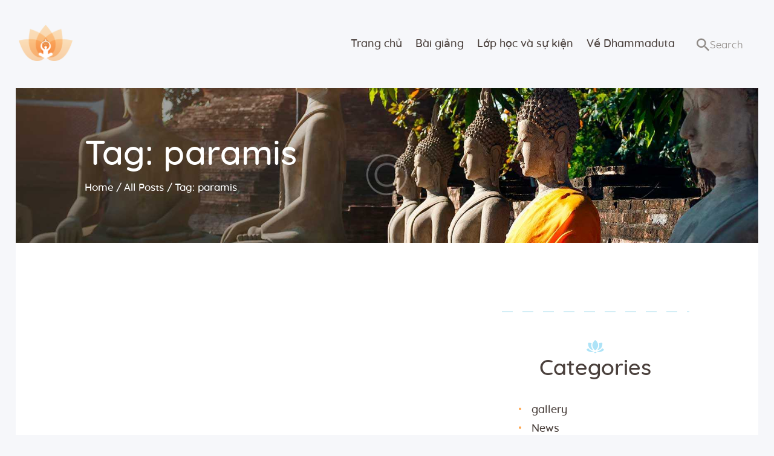

--- FILE ---
content_type: text/html; charset=UTF-8
request_url: https://dhammaduta.net/tag/paramis/
body_size: 16433
content:
<!DOCTYPE html>
<html lang="en-US" class="no-js scheme_default">
<head>
			<meta charset="UTF-8">
		<meta name="viewport" content="width=device-width, initial-scale=1, maximum-scale=1">
		<meta name="format-detection" content="telephone=no">
		<link rel="profile" href="//gmpg.org/xfn/11">
		<link rel="pingback" href="https://dhammaduta.net/xmlrpc.php">
		<title>paramis &#8211; Dhammaduta</title>
<meta name='robots' content='max-image-preview:large' />
<link rel="alternate" type="application/rss+xml" title="Dhammaduta &raquo; Feed" href="https://dhammaduta.net/feed/" />
<link rel="alternate" type="application/rss+xml" title="Dhammaduta &raquo; Comments Feed" href="https://dhammaduta.net/comments/feed/" />
<link rel="alternate" type="text/calendar" title="Dhammaduta &raquo; iCal Feed" href="https://dhammaduta.net/events/?ical=1" />
<link rel="alternate" type="application/rss+xml" title="Dhammaduta &raquo; paramis Tag Feed" href="https://dhammaduta.net/tag/paramis/feed/" />
<meta property="og:site_name" content="Dhammaduta" />
			<meta property="og:description" content="Nơi tập hợp thông điệp của Pháp Phật" />
			<meta property="og:type" content="website" /><style id='wp-img-auto-sizes-contain-inline-css' type='text/css'>
img:is([sizes=auto i],[sizes^="auto," i]){contain-intrinsic-size:3000px 1500px}
/*# sourceURL=wp-img-auto-sizes-contain-inline-css */
</style>
<style id='wp-emoji-styles-inline-css' type='text/css'>

	img.wp-smiley, img.emoji {
		display: inline !important;
		border: none !important;
		box-shadow: none !important;
		height: 1em !important;
		width: 1em !important;
		margin: 0 0.07em !important;
		vertical-align: -0.1em !important;
		background: none !important;
		padding: 0 !important;
	}
/*# sourceURL=wp-emoji-styles-inline-css */
</style>
<link property="stylesheet" rel='stylesheet' id='wp-block-library-css' href='https://dhammaduta.net/wp-includes/css/dist/block-library/style.min.css?ver=6.9' type='text/css' media='all' />
<style id='wp-block-embed-inline-css' type='text/css'>
.wp-block-embed.alignleft,.wp-block-embed.alignright,.wp-block[data-align=left]>[data-type="core/embed"],.wp-block[data-align=right]>[data-type="core/embed"]{max-width:360px;width:100%}.wp-block-embed.alignleft .wp-block-embed__wrapper,.wp-block-embed.alignright .wp-block-embed__wrapper,.wp-block[data-align=left]>[data-type="core/embed"] .wp-block-embed__wrapper,.wp-block[data-align=right]>[data-type="core/embed"] .wp-block-embed__wrapper{min-width:280px}.wp-block-cover .wp-block-embed{min-height:240px;min-width:320px}.wp-block-embed{overflow-wrap:break-word}.wp-block-embed :where(figcaption){margin-bottom:1em;margin-top:.5em}.wp-block-embed iframe{max-width:100%}.wp-block-embed__wrapper{position:relative}.wp-embed-responsive .wp-has-aspect-ratio .wp-block-embed__wrapper:before{content:"";display:block;padding-top:50%}.wp-embed-responsive .wp-has-aspect-ratio iframe{bottom:0;height:100%;left:0;position:absolute;right:0;top:0;width:100%}.wp-embed-responsive .wp-embed-aspect-21-9 .wp-block-embed__wrapper:before{padding-top:42.85%}.wp-embed-responsive .wp-embed-aspect-18-9 .wp-block-embed__wrapper:before{padding-top:50%}.wp-embed-responsive .wp-embed-aspect-16-9 .wp-block-embed__wrapper:before{padding-top:56.25%}.wp-embed-responsive .wp-embed-aspect-4-3 .wp-block-embed__wrapper:before{padding-top:75%}.wp-embed-responsive .wp-embed-aspect-1-1 .wp-block-embed__wrapper:before{padding-top:100%}.wp-embed-responsive .wp-embed-aspect-9-16 .wp-block-embed__wrapper:before{padding-top:177.77%}.wp-embed-responsive .wp-embed-aspect-1-2 .wp-block-embed__wrapper:before{padding-top:200%}
/*# sourceURL=https://dhammaduta.net/wp-includes/blocks/embed/style.min.css */
</style>
<style id='wp-block-paragraph-inline-css' type='text/css'>
.is-small-text{font-size:.875em}.is-regular-text{font-size:1em}.is-large-text{font-size:2.25em}.is-larger-text{font-size:3em}.has-drop-cap:not(:focus):first-letter{float:left;font-size:8.4em;font-style:normal;font-weight:100;line-height:.68;margin:.05em .1em 0 0;text-transform:uppercase}body.rtl .has-drop-cap:not(:focus):first-letter{float:none;margin-left:.1em}p.has-drop-cap.has-background{overflow:hidden}:root :where(p.has-background){padding:1.25em 2.375em}:where(p.has-text-color:not(.has-link-color)) a{color:inherit}p.has-text-align-left[style*="writing-mode:vertical-lr"],p.has-text-align-right[style*="writing-mode:vertical-rl"]{rotate:180deg}
/*# sourceURL=https://dhammaduta.net/wp-includes/blocks/paragraph/style.min.css */
</style>
<style id='global-styles-inline-css' type='text/css'>
:root{--wp--preset--aspect-ratio--square: 1;--wp--preset--aspect-ratio--4-3: 4/3;--wp--preset--aspect-ratio--3-4: 3/4;--wp--preset--aspect-ratio--3-2: 3/2;--wp--preset--aspect-ratio--2-3: 2/3;--wp--preset--aspect-ratio--16-9: 16/9;--wp--preset--aspect-ratio--9-16: 9/16;--wp--preset--color--black: #000000;--wp--preset--color--cyan-bluish-gray: #abb8c3;--wp--preset--color--white: #ffffff;--wp--preset--color--pale-pink: #f78da7;--wp--preset--color--vivid-red: #cf2e2e;--wp--preset--color--luminous-vivid-orange: #ff6900;--wp--preset--color--luminous-vivid-amber: #fcb900;--wp--preset--color--light-green-cyan: #7bdcb5;--wp--preset--color--vivid-green-cyan: #00d084;--wp--preset--color--pale-cyan-blue: #8ed1fc;--wp--preset--color--vivid-cyan-blue: #0693e3;--wp--preset--color--vivid-purple: #9b51e0;--wp--preset--gradient--vivid-cyan-blue-to-vivid-purple: linear-gradient(135deg,rgb(6,147,227) 0%,rgb(155,81,224) 100%);--wp--preset--gradient--light-green-cyan-to-vivid-green-cyan: linear-gradient(135deg,rgb(122,220,180) 0%,rgb(0,208,130) 100%);--wp--preset--gradient--luminous-vivid-amber-to-luminous-vivid-orange: linear-gradient(135deg,rgb(252,185,0) 0%,rgb(255,105,0) 100%);--wp--preset--gradient--luminous-vivid-orange-to-vivid-red: linear-gradient(135deg,rgb(255,105,0) 0%,rgb(207,46,46) 100%);--wp--preset--gradient--very-light-gray-to-cyan-bluish-gray: linear-gradient(135deg,rgb(238,238,238) 0%,rgb(169,184,195) 100%);--wp--preset--gradient--cool-to-warm-spectrum: linear-gradient(135deg,rgb(74,234,220) 0%,rgb(151,120,209) 20%,rgb(207,42,186) 40%,rgb(238,44,130) 60%,rgb(251,105,98) 80%,rgb(254,248,76) 100%);--wp--preset--gradient--blush-light-purple: linear-gradient(135deg,rgb(255,206,236) 0%,rgb(152,150,240) 100%);--wp--preset--gradient--blush-bordeaux: linear-gradient(135deg,rgb(254,205,165) 0%,rgb(254,45,45) 50%,rgb(107,0,62) 100%);--wp--preset--gradient--luminous-dusk: linear-gradient(135deg,rgb(255,203,112) 0%,rgb(199,81,192) 50%,rgb(65,88,208) 100%);--wp--preset--gradient--pale-ocean: linear-gradient(135deg,rgb(255,245,203) 0%,rgb(182,227,212) 50%,rgb(51,167,181) 100%);--wp--preset--gradient--electric-grass: linear-gradient(135deg,rgb(202,248,128) 0%,rgb(113,206,126) 100%);--wp--preset--gradient--midnight: linear-gradient(135deg,rgb(2,3,129) 0%,rgb(40,116,252) 100%);--wp--preset--font-size--small: 13px;--wp--preset--font-size--medium: 20px;--wp--preset--font-size--large: 36px;--wp--preset--font-size--x-large: 42px;--wp--preset--spacing--20: 0.44rem;--wp--preset--spacing--30: 0.67rem;--wp--preset--spacing--40: 1rem;--wp--preset--spacing--50: 1.5rem;--wp--preset--spacing--60: 2.25rem;--wp--preset--spacing--70: 3.38rem;--wp--preset--spacing--80: 5.06rem;--wp--preset--shadow--natural: 6px 6px 9px rgba(0, 0, 0, 0.2);--wp--preset--shadow--deep: 12px 12px 50px rgba(0, 0, 0, 0.4);--wp--preset--shadow--sharp: 6px 6px 0px rgba(0, 0, 0, 0.2);--wp--preset--shadow--outlined: 6px 6px 0px -3px rgb(255, 255, 255), 6px 6px rgb(0, 0, 0);--wp--preset--shadow--crisp: 6px 6px 0px rgb(0, 0, 0);}:where(.is-layout-flex){gap: 0.5em;}:where(.is-layout-grid){gap: 0.5em;}body .is-layout-flex{display: flex;}.is-layout-flex{flex-wrap: wrap;align-items: center;}.is-layout-flex > :is(*, div){margin: 0;}body .is-layout-grid{display: grid;}.is-layout-grid > :is(*, div){margin: 0;}:where(.wp-block-columns.is-layout-flex){gap: 2em;}:where(.wp-block-columns.is-layout-grid){gap: 2em;}:where(.wp-block-post-template.is-layout-flex){gap: 1.25em;}:where(.wp-block-post-template.is-layout-grid){gap: 1.25em;}.has-black-color{color: var(--wp--preset--color--black) !important;}.has-cyan-bluish-gray-color{color: var(--wp--preset--color--cyan-bluish-gray) !important;}.has-white-color{color: var(--wp--preset--color--white) !important;}.has-pale-pink-color{color: var(--wp--preset--color--pale-pink) !important;}.has-vivid-red-color{color: var(--wp--preset--color--vivid-red) !important;}.has-luminous-vivid-orange-color{color: var(--wp--preset--color--luminous-vivid-orange) !important;}.has-luminous-vivid-amber-color{color: var(--wp--preset--color--luminous-vivid-amber) !important;}.has-light-green-cyan-color{color: var(--wp--preset--color--light-green-cyan) !important;}.has-vivid-green-cyan-color{color: var(--wp--preset--color--vivid-green-cyan) !important;}.has-pale-cyan-blue-color{color: var(--wp--preset--color--pale-cyan-blue) !important;}.has-vivid-cyan-blue-color{color: var(--wp--preset--color--vivid-cyan-blue) !important;}.has-vivid-purple-color{color: var(--wp--preset--color--vivid-purple) !important;}.has-black-background-color{background-color: var(--wp--preset--color--black) !important;}.has-cyan-bluish-gray-background-color{background-color: var(--wp--preset--color--cyan-bluish-gray) !important;}.has-white-background-color{background-color: var(--wp--preset--color--white) !important;}.has-pale-pink-background-color{background-color: var(--wp--preset--color--pale-pink) !important;}.has-vivid-red-background-color{background-color: var(--wp--preset--color--vivid-red) !important;}.has-luminous-vivid-orange-background-color{background-color: var(--wp--preset--color--luminous-vivid-orange) !important;}.has-luminous-vivid-amber-background-color{background-color: var(--wp--preset--color--luminous-vivid-amber) !important;}.has-light-green-cyan-background-color{background-color: var(--wp--preset--color--light-green-cyan) !important;}.has-vivid-green-cyan-background-color{background-color: var(--wp--preset--color--vivid-green-cyan) !important;}.has-pale-cyan-blue-background-color{background-color: var(--wp--preset--color--pale-cyan-blue) !important;}.has-vivid-cyan-blue-background-color{background-color: var(--wp--preset--color--vivid-cyan-blue) !important;}.has-vivid-purple-background-color{background-color: var(--wp--preset--color--vivid-purple) !important;}.has-black-border-color{border-color: var(--wp--preset--color--black) !important;}.has-cyan-bluish-gray-border-color{border-color: var(--wp--preset--color--cyan-bluish-gray) !important;}.has-white-border-color{border-color: var(--wp--preset--color--white) !important;}.has-pale-pink-border-color{border-color: var(--wp--preset--color--pale-pink) !important;}.has-vivid-red-border-color{border-color: var(--wp--preset--color--vivid-red) !important;}.has-luminous-vivid-orange-border-color{border-color: var(--wp--preset--color--luminous-vivid-orange) !important;}.has-luminous-vivid-amber-border-color{border-color: var(--wp--preset--color--luminous-vivid-amber) !important;}.has-light-green-cyan-border-color{border-color: var(--wp--preset--color--light-green-cyan) !important;}.has-vivid-green-cyan-border-color{border-color: var(--wp--preset--color--vivid-green-cyan) !important;}.has-pale-cyan-blue-border-color{border-color: var(--wp--preset--color--pale-cyan-blue) !important;}.has-vivid-cyan-blue-border-color{border-color: var(--wp--preset--color--vivid-cyan-blue) !important;}.has-vivid-purple-border-color{border-color: var(--wp--preset--color--vivid-purple) !important;}.has-vivid-cyan-blue-to-vivid-purple-gradient-background{background: var(--wp--preset--gradient--vivid-cyan-blue-to-vivid-purple) !important;}.has-light-green-cyan-to-vivid-green-cyan-gradient-background{background: var(--wp--preset--gradient--light-green-cyan-to-vivid-green-cyan) !important;}.has-luminous-vivid-amber-to-luminous-vivid-orange-gradient-background{background: var(--wp--preset--gradient--luminous-vivid-amber-to-luminous-vivid-orange) !important;}.has-luminous-vivid-orange-to-vivid-red-gradient-background{background: var(--wp--preset--gradient--luminous-vivid-orange-to-vivid-red) !important;}.has-very-light-gray-to-cyan-bluish-gray-gradient-background{background: var(--wp--preset--gradient--very-light-gray-to-cyan-bluish-gray) !important;}.has-cool-to-warm-spectrum-gradient-background{background: var(--wp--preset--gradient--cool-to-warm-spectrum) !important;}.has-blush-light-purple-gradient-background{background: var(--wp--preset--gradient--blush-light-purple) !important;}.has-blush-bordeaux-gradient-background{background: var(--wp--preset--gradient--blush-bordeaux) !important;}.has-luminous-dusk-gradient-background{background: var(--wp--preset--gradient--luminous-dusk) !important;}.has-pale-ocean-gradient-background{background: var(--wp--preset--gradient--pale-ocean) !important;}.has-electric-grass-gradient-background{background: var(--wp--preset--gradient--electric-grass) !important;}.has-midnight-gradient-background{background: var(--wp--preset--gradient--midnight) !important;}.has-small-font-size{font-size: var(--wp--preset--font-size--small) !important;}.has-medium-font-size{font-size: var(--wp--preset--font-size--medium) !important;}.has-large-font-size{font-size: var(--wp--preset--font-size--large) !important;}.has-x-large-font-size{font-size: var(--wp--preset--font-size--x-large) !important;}
/*# sourceURL=global-styles-inline-css */
</style>

<style id='classic-theme-styles-inline-css' type='text/css'>
/*! This file is auto-generated */
.wp-block-button__link{color:#fff;background-color:#32373c;border-radius:9999px;box-shadow:none;text-decoration:none;padding:calc(.667em + 2px) calc(1.333em + 2px);font-size:1.125em}.wp-block-file__button{background:#32373c;color:#fff;text-decoration:none}
/*# sourceURL=/wp-includes/css/classic-themes.min.css */
</style>
<link property="stylesheet" rel='stylesheet' id='esg-plugin-settings-css' href='https://dhammaduta.net/wp-content/plugins/essential-grid/public/assets/css/settings.css?ver=3.0.16' type='text/css' media='all' />
<link property="stylesheet" rel='stylesheet' id='tp-fontello-css' href='https://dhammaduta.net/wp-content/plugins/essential-grid/public/assets/font/fontello/css/fontello.css?ver=3.0.16' type='text/css' media='all' />
<link property="stylesheet" rel='stylesheet' id='trx_addons-icons-css' href='https://dhammaduta.net/wp-content/plugins/trx_addons/css/font-icons/css/trx_addons_icons-embedded.css' type='text/css' media='all' />
<link property="stylesheet" rel='stylesheet' id='swiperslider-css' href='https://dhammaduta.net/wp-content/plugins/trx_addons/js/swiper/swiper.min.css' type='text/css' media='all' />
<link property="stylesheet" rel='stylesheet' id='magnific-popup-css' href='https://dhammaduta.net/wp-content/plugins/trx_addons/js/magnific/magnific-popup.min.css' type='text/css' media='all' />
<link property="stylesheet" rel='stylesheet' id='trx_addons-css' href='https://dhammaduta.net/wp-content/plugins/trx_addons/css/trx_addons.css' type='text/css' media='all' />
<link property="stylesheet" rel='stylesheet' id='trx_addons-animation-css' href='https://dhammaduta.net/wp-content/plugins/trx_addons/css/trx_addons.animation.min.css' type='text/css' media='all' />
<link property="stylesheet" rel='stylesheet' id='wpgdprc-front-css-css' href='https://dhammaduta.net/wp-content/plugins/wp-gdpr-compliance/Assets/css/front.css?ver=1676517427' type='text/css' media='all' />
<style id='wpgdprc-front-css-inline-css' type='text/css'>
:root{--wp-gdpr--bar--background-color: #000000;--wp-gdpr--bar--color: #ffffff;--wp-gdpr--button--background-color: #000000;--wp-gdpr--button--background-color--darken: #000000;--wp-gdpr--button--color: #ffffff;}
/*# sourceURL=wpgdprc-front-css-inline-css */
</style>
<link property="stylesheet" rel='stylesheet' id='great-lotus-font-Lora-css' href='https://dhammaduta.net/wp-content/themes/great-lotus/css/font-face/Lora/stylesheet.css' type='text/css' media='all' />
<link property="stylesheet" rel='stylesheet' id='great-lotus-font-Quicksand-css' href='https://dhammaduta.net/wp-content/themes/great-lotus/css/font-face/Quicksand/stylesheet.css' type='text/css' media='all' />
<link property="stylesheet" rel='stylesheet' id='fontello-icons-css' href='https://dhammaduta.net/wp-content/themes/great-lotus/css/font-icons/css/fontello-embedded.css' type='text/css' media='all' />
<link property="stylesheet" rel='stylesheet' id='great-lotus-main-css' href='https://dhammaduta.net/wp-content/themes/great-lotus/style.css' type='text/css' media='all' />
<link property="stylesheet" rel='stylesheet' id='great-lotus-add-styles-css' href='https://dhammaduta.net/wp-content/themes/great-lotus/css/add-style.css' type='text/css' media='all' />
<link property="stylesheet" rel='stylesheet' id='great-lotus-colors-css' href='https://dhammaduta.net/wp-content/themes/great-lotus/css/__colors.css' type='text/css' media='all' />
<link property="stylesheet" rel='stylesheet' id='mediaelement-css' href='https://dhammaduta.net/wp-includes/js/mediaelement/mediaelementplayer-legacy.min.css?ver=4.2.17' type='text/css' media='all' />
<link property="stylesheet" rel='stylesheet' id='wp-mediaelement-css' href='https://dhammaduta.net/wp-includes/js/mediaelement/wp-mediaelement.min.css?ver=6.9' type='text/css' media='all' />
<link property="stylesheet" rel='stylesheet' id='trx_addons-responsive-css' href='https://dhammaduta.net/wp-content/plugins/trx_addons/css/trx_addons.responsive.css' type='text/css' media='all' />
<link property="stylesheet" rel='stylesheet' id='great-lotus-responsive-css' href='https://dhammaduta.net/wp-content/themes/great-lotus/css/responsive.css' type='text/css' media='all' />
<script type="text/javascript" src="https://dhammaduta.net/wp-includes/js/jquery/jquery.min.js?ver=3.7.1" id="jquery-core-js"></script>
<link rel="https://api.w.org/" href="https://dhammaduta.net/wp-json/" /><link rel="alternate" title="JSON" type="application/json" href="https://dhammaduta.net/wp-json/wp/v2/tags/230" /><link rel="EditURI" type="application/rsd+xml" title="RSD" href="https://dhammaduta.net/xmlrpc.php?rsd" />
<meta name="generator" content="WordPress 6.9" />
<meta name="tec-api-version" content="v1"><meta name="tec-api-origin" content="https://dhammaduta.net"><link rel="alternate" href="https://dhammaduta.net/wp-json/tribe/events/v1/events/?tags=paramis" /><style type="text/css">.recentcomments a{display:inline !important;padding:0 !important;margin:0 !important;}</style><meta name="generator" content="Powered by WPBakery Page Builder - drag and drop page builder for WordPress."/>
<style type="text/css" id="custom-background-css">
body.custom-background { background-color: #f6f7fa; }
</style>
	<meta name="generator" content="Powered by Slider Revolution 6.6.7 - responsive, Mobile-Friendly Slider Plugin for WordPress with comfortable drag and drop interface." />
<link rel="icon" href="https://dhammaduta.net/wp-content/uploads/2021/12/favicon2-90x90.png" sizes="32x32" />
<link rel="icon" href="https://dhammaduta.net/wp-content/uploads/2021/12/favicon2.png" sizes="192x192" />
<link rel="apple-touch-icon" href="https://dhammaduta.net/wp-content/uploads/2021/12/favicon2.png" />
<meta name="msapplication-TileImage" content="https://dhammaduta.net/wp-content/uploads/2021/12/favicon2.png" />
<script>function setREVStartSize(e){
			//window.requestAnimationFrame(function() {
				window.RSIW = window.RSIW===undefined ? window.innerWidth : window.RSIW;
				window.RSIH = window.RSIH===undefined ? window.innerHeight : window.RSIH;
				try {
					var pw = document.getElementById(e.c).parentNode.offsetWidth,
						newh;
					pw = pw===0 || isNaN(pw) || (e.l=="fullwidth" || e.layout=="fullwidth") ? window.RSIW : pw;
					e.tabw = e.tabw===undefined ? 0 : parseInt(e.tabw);
					e.thumbw = e.thumbw===undefined ? 0 : parseInt(e.thumbw);
					e.tabh = e.tabh===undefined ? 0 : parseInt(e.tabh);
					e.thumbh = e.thumbh===undefined ? 0 : parseInt(e.thumbh);
					e.tabhide = e.tabhide===undefined ? 0 : parseInt(e.tabhide);
					e.thumbhide = e.thumbhide===undefined ? 0 : parseInt(e.thumbhide);
					e.mh = e.mh===undefined || e.mh=="" || e.mh==="auto" ? 0 : parseInt(e.mh,0);
					if(e.layout==="fullscreen" || e.l==="fullscreen")
						newh = Math.max(e.mh,window.RSIH);
					else{
						e.gw = Array.isArray(e.gw) ? e.gw : [e.gw];
						for (var i in e.rl) if (e.gw[i]===undefined || e.gw[i]===0) e.gw[i] = e.gw[i-1];
						e.gh = e.el===undefined || e.el==="" || (Array.isArray(e.el) && e.el.length==0)? e.gh : e.el;
						e.gh = Array.isArray(e.gh) ? e.gh : [e.gh];
						for (var i in e.rl) if (e.gh[i]===undefined || e.gh[i]===0) e.gh[i] = e.gh[i-1];
											
						var nl = new Array(e.rl.length),
							ix = 0,
							sl;
						e.tabw = e.tabhide>=pw ? 0 : e.tabw;
						e.thumbw = e.thumbhide>=pw ? 0 : e.thumbw;
						e.tabh = e.tabhide>=pw ? 0 : e.tabh;
						e.thumbh = e.thumbhide>=pw ? 0 : e.thumbh;
						for (var i in e.rl) nl[i] = e.rl[i]<window.RSIW ? 0 : e.rl[i];
						sl = nl[0];
						for (var i in nl) if (sl>nl[i] && nl[i]>0) { sl = nl[i]; ix=i;}
						var m = pw>(e.gw[ix]+e.tabw+e.thumbw) ? 1 : (pw-(e.tabw+e.thumbw)) / (e.gw[ix]);
						newh =  (e.gh[ix] * m) + (e.tabh + e.thumbh);
					}
					var el = document.getElementById(e.c);
					if (el!==null && el) el.style.height = newh+"px";
					el = document.getElementById(e.c+"_wrapper");
					if (el!==null && el) {
						el.style.height = newh+"px";
						el.style.display = "block";
					}
				} catch(e){
					console.log("Failure at Presize of Slider:" + e)
				}
			//});
		  };</script>
<noscript><style> .wpb_animate_when_almost_visible { opacity: 1; }</style></noscript><style type="text/css" id="trx_addons-inline-styles-inline-css">.vc_custom_1517234940280{background-color: #f6f7fa !important;}.vc_custom_1517239277554{background-image: url(//dhammaduta.net/wp-content/uploads/2017/11/03_subs_header.jpg?id=439) !important;background-position: top left !important;background-repeat: no-repeat !important;background-size: cover !important;border-radius: 5px !important;}.vc_custom_1518161571014{margin-top: -0.25em !important;margin-left: 0.3em !important;}.vc_custom_1517241086115{padding-top: 0.2em !important;padding-bottom: 3.2em !important;}.vc_custom_1677568065633{border-radius: 3px !important;}</style><style>.z{display:none!important;}</style><link property="stylesheet" rel='stylesheet' id='js_composer_front-css' href='https://dhammaduta.net/wp-content/plugins/js_composer/assets/css/js_composer.min.css?ver=6.10.0' type='text/css' media='all' />
<link property="stylesheet" rel='stylesheet' id='rs-plugin-settings-css' href='https://dhammaduta.net/wp-content/plugins/revslider/public/assets/css/rs6.css?ver=6.6.7' type='text/css' media='all' />
<style id='rs-plugin-settings-inline-css' type='text/css'>
#rs-demo-id {}
/*# sourceURL=rs-plugin-settings-inline-css */
</style>
</head>

<body class="archive tag tag-paramis tag-230 custom-background wp-theme-great-lotus ua_chrome tribe-no-js page-template-great-lotus body_tag scheme_default blog_mode_blog body_style_boxed  is_stream blog_style_excerpt sidebar_show sidebar_right trx_addons_present header_type_custom header_style_header-custom-12 header_position_default menu_style_top no_layout wpb-js-composer js-comp-ver-6.10.0 vc_responsive">

	
	
	<div class="body_wrap">

		<div class="page_wrap"><header class="top_panel top_panel_custom top_panel_custom_12 top_panel_custom_header-fullwidth-simple without_bg_image"><div class="vc_row wpb_row vc_row-fluid vc_custom_1517234940280 vc_row-has-fill vc_row-o-equal-height vc_row-o-content-middle vc_row-flex sc_layouts_row sc_layouts_row_type_compact sc_layouts_row_fixed"><div class="wpb_column vc_column_container vc_col-sm-12 vc_hidden-lg vc_hidden-md vc_hidden-sm sc_layouts_column_icons_position_left"><div class="vc_column-inner"><div class="wpb_wrapper"><div class="vc_empty_space  height_small"   style="height: 32px"><span class="vc_empty_space_inner"></span></div></div></div></div><div class="wpb_column vc_column_container vc_col-sm-3 vc_col-xs-9 sc_layouts_column sc_layouts_column_align_left sc_layouts_column_icons_position_left"><div class="vc_column-inner vc_custom_1518161571014"><div class="wpb_wrapper"><div class="sc_layouts_item"><a href="https://dhammaduta.net/" id="sc_layouts_logo_653166472" class="sc_layouts_logo sc_layouts_logo_default"><img class="logo_image" src="https://dhammaduta.net/wp-content/uploads/2018/02/logo.png" alt="" width="186" height="124"></a><!-- /.sc_layouts_logo --></div></div></div></div><div class="wpb_column vc_column_container vc_col-sm-9 vc_col-xs-3 sc_layouts_column sc_layouts_column_align_right sc_layouts_column_icons_position_left"><div class="vc_column-inner"><div class="wpb_wrapper"><div class="sc_layouts_item"><nav class="sc_layouts_menu sc_layouts_menu_default sc_layouts_menu_dir_horizontal menu_hover_slide_line hide_on_mobile" id="sc_layouts_menu_1621754891" data-animation-in="fadeInUpSmall" data-animation-out="fadeOutDownSmall"		><ul id="sc_layouts_menu_255468751" class="sc_layouts_menu_nav"><li id="menu-item-95" class="menu-item menu-item-type-post_type menu-item-object-page menu-item-home menu-item-95"><a href="https://dhammaduta.net/"><span>Trang chủ</span></a></li><li id="menu-item-1393" class="menu-item menu-item-type-custom menu-item-object-custom menu-item-has-children menu-item-1393"><a href="#"><span>Bài giảng</span></a>
<ul class="sub-menu"><li id="menu-item-1423" class="menu-item menu-item-type-post_type menu-item-object-page menu-item-1423"><a href="https://dhammaduta.net/phap-hoc-paryatti-dhamma/"><span>Pháp học – Paryatti Dhamma</span></a></li><li id="menu-item-1436" class="menu-item menu-item-type-post_type menu-item-object-page menu-item-1436"><a href="https://dhammaduta.net/phap-hanh-patipatti-dhamma/"><span>Pháp hành – Patipatti Dhamma</span></a></li></ul>
</li><li id="menu-item-111" class="menu-item menu-item-type-custom menu-item-object-custom menu-item-has-children menu-item-111"><a href="#"><span>Lớp học và sự kiện</span></a>
<ul class="sub-menu"><li id="menu-item-1481" class="menu-item menu-item-type-post_type menu-item-object-page menu-item-1481"><a href="https://dhammaduta.net/lop-hoc/"><span>Lớp học</span></a></li><li id="menu-item-99" class="menu-item menu-item-type-post_type menu-item-object-page menu-item-99"><a href="https://dhammaduta.net/su-kien/"><span>Sự kiện</span></a></li></ul>
</li><li id="menu-item-110" class="menu-item menu-item-type-custom menu-item-object-custom menu-item-has-children menu-item-110"><a href="#"><span>Về Dhammaduta</span></a>
<ul class="sub-menu"><li id="menu-item-1645" class="menu-item menu-item-type-post_type menu-item-object-page menu-item-1645"><a href="https://dhammaduta.net/gioi-thieu-ve-dhammaduta/"><span>Giới thiệu chung</span></a></li><li id="menu-item-1980" class="menu-item menu-item-type-taxonomy menu-item-object-category menu-item-1980"><a href="https://dhammaduta.net/category/news/"><span>Tin bài khác</span></a></li><li id="menu-item-100" class="menu-item menu-item-type-post_type menu-item-object-page menu-item-100"><a href="https://dhammaduta.net/ni-su-phap-hy-ayya-dhammananda/"><span>Ni sư Pháp Hỷ</span></a></li><li id="menu-item-1966" class="menu-item menu-item-type-post_type menu-item-object-page menu-item-1966"><a href="https://dhammaduta.net/gallery/"><span>Gallery</span></a></li><li id="menu-item-835" class="menu-item menu-item-type-post_type menu-item-object-page menu-item-835"><a href="https://dhammaduta.net/privacy-policy/"><span>Privacy Policy</span></a></li><li id="menu-item-92" class="menu-item menu-item-type-post_type menu-item-object-page menu-item-92"><a href="https://dhammaduta.net/contact/"><span>Contact</span></a></li></ul>
</li></ul></nav><!-- /.sc_layouts_menu --><div class="sc_layouts_iconed_text sc_layouts_menu_mobile_button">
		<a class="sc_layouts_item_link sc_layouts_iconed_text_link" href="#">
			<span class="sc_layouts_item_icon sc_layouts_iconed_text_icon trx_addons_icon-menu"></span>
		</a>
	</div></div><div class="sc_layouts_item"><div id="sc_layouts_search_732636379" class="sc_layouts_search"><div class="search_wrap search_style_normal search_ajax layouts_search">
	<div class="search_form_wrap">
		<form role="search" method="get" class="search_form" action="https://dhammaduta.net/">
			<input type="text" class="search_field" placeholder="Search" value="" name="s">
			<button type="submit" class="search_submit trx_addons_icon-search"></button>
					</form>
	</div>
	<div class="search_results widget_area"><a href="#" class="search_results_close trx_addons_icon-cancel"></a><div class="search_results_content"></div></div></div></div><!-- /.sc_layouts_search --></div></div></div></div><div class="wpb_column vc_column_container vc_col-sm-12 vc_hidden-lg vc_hidden-md vc_hidden-sm sc_layouts_column_icons_position_left"><div class="vc_column-inner"><div class="wpb_wrapper"><div class="vc_empty_space  height_small"   style="height: 32px"><span class="vc_empty_space_inner"></span></div></div></div></div></div><div class="vc_row wpb_row vc_row-fluid vc_custom_1517239277554 vc_row-has-fill sc_layouts_row sc_layouts_row_type_normal sc_layouts_hide_on_frontpage scheme_dark"><div class="wpb_column vc_column_container vc_col-sm-12 sc_layouts_column sc_layouts_column_align_left sc_layouts_column_icons_position_left"><div class="vc_column-inner"><div class="wpb_wrapper"><div id="sc_content_557571316"
		class="sc_content color_style_default sc_content_default sc_content_width_1_1 sc_float_center"><div class="sc_content_container"><div class="sc_layouts_item"><div id="sc_layouts_title_2029379604" class="sc_layouts_title with_content without_image"><div class="sc_layouts_title_content"><div class="sc_layouts_title_title">							<h1 class="sc_layouts_title_caption">Tag: paramis</h1>
							</div><div class="sc_layouts_title_breadcrumbs"><div class="breadcrumbs"><a class="breadcrumbs_item home" href="https://dhammaduta.net/">Home</a><span class="breadcrumbs_delimiter"></span><a href="https://dhammaduta.net">All Posts</a><span class="breadcrumbs_delimiter"></span><span class="breadcrumbs_item current">Tag: paramis</span></div></div></div><!-- .sc_layouts_title_content --></div><!-- /.sc_layouts_title --></div></div></div><!-- /.sc_content --></div></div></div></div></header><div class="menu_mobile_overlay"></div>
<div class="menu_mobile menu_mobile_fullscreen scheme_dark">
	<div class="menu_mobile_inner">
		<a class="menu_mobile_close icon-cancel"></a><a class="sc_layouts_logo" href="https://dhammaduta.net/"><span class="logo_text">Dhammaduta</span><span class="logo_slogan">Nơi tập hợp thông điệp của Pháp Phật</span></a><nav class="menu_mobile_nav_area"><ul id="menu_mobile_108272082"><li id="menu_mobile-item-95" class="menu-item menu-item-type-post_type menu-item-object-page menu-item-home menu-item-95"><a href="https://dhammaduta.net/"><span>Trang chủ</span></a></li><li id="menu_mobile-item-1393" class="menu-item menu-item-type-custom menu-item-object-custom menu-item-has-children menu-item-1393"><a href="#"><span>Bài giảng</span></a>
<ul class="sub-menu"><li id="menu_mobile-item-1423" class="menu-item menu-item-type-post_type menu-item-object-page menu-item-1423"><a href="https://dhammaduta.net/phap-hoc-paryatti-dhamma/"><span>Pháp học – Paryatti Dhamma</span></a></li><li id="menu_mobile-item-1436" class="menu-item menu-item-type-post_type menu-item-object-page menu-item-1436"><a href="https://dhammaduta.net/phap-hanh-patipatti-dhamma/"><span>Pháp hành – Patipatti Dhamma</span></a></li></ul>
</li><li id="menu_mobile-item-111" class="menu-item menu-item-type-custom menu-item-object-custom menu-item-has-children menu-item-111"><a href="#"><span>Lớp học và sự kiện</span></a>
<ul class="sub-menu"><li id="menu_mobile-item-1481" class="menu-item menu-item-type-post_type menu-item-object-page menu-item-1481"><a href="https://dhammaduta.net/lop-hoc/"><span>Lớp học</span></a></li><li id="menu_mobile-item-99" class="menu-item menu-item-type-post_type menu-item-object-page menu-item-99"><a href="https://dhammaduta.net/su-kien/"><span>Sự kiện</span></a></li></ul>
</li><li id="menu_mobile-item-110" class="menu-item menu-item-type-custom menu-item-object-custom menu-item-has-children menu-item-110"><a href="#"><span>Về Dhammaduta</span></a>
<ul class="sub-menu"><li id="menu_mobile-item-1645" class="menu-item menu-item-type-post_type menu-item-object-page menu-item-1645"><a href="https://dhammaduta.net/gioi-thieu-ve-dhammaduta/"><span>Giới thiệu chung</span></a></li><li id="menu_mobile-item-1980" class="menu-item menu-item-type-taxonomy menu-item-object-category menu-item-1980"><a href="https://dhammaduta.net/category/news/"><span>Tin bài khác</span></a></li><li id="menu_mobile-item-100" class="menu-item menu-item-type-post_type menu-item-object-page menu-item-100"><a href="https://dhammaduta.net/ni-su-phap-hy-ayya-dhammananda/"><span>Ni sư Pháp Hỷ</span></a></li><li id="menu_mobile-item-1966" class="menu-item menu-item-type-post_type menu-item-object-page menu-item-1966"><a href="https://dhammaduta.net/gallery/"><span>Gallery</span></a></li><li id="menu_mobile-item-835" class="menu-item menu-item-type-post_type menu-item-object-page menu-item-835"><a href="https://dhammaduta.net/privacy-policy/"><span>Privacy Policy</span></a></li><li id="menu_mobile-item-92" class="menu-item menu-item-type-post_type menu-item-object-page menu-item-92"><a href="https://dhammaduta.net/contact/"><span>Contact</span></a></li></ul>
</li></ul></nav><div class="search_wrap search_style_normal search_mobile">
	<div class="search_form_wrap">
		<form role="search" method="get" class="search_form" action="https://dhammaduta.net/">
			<input type="text" class="search_field" placeholder="Search" value="" name="s">
			<button type="submit" class="search_submit trx_addons_icon-search"></button>
					</form>
	</div>
	</div><div class="socials_mobile"><a target="_blank" href="https://www.pinterest.com/" class="social_item social_item_style_icons social_item_type_icons"><span class="social_icon social_icon_pinterest-circled"><span class="icon-pinterest-circled"></span></span></a><a target="_blank" href="https://www.facebook.com/AncoraThemes/" class="social_item social_item_style_icons social_item_type_icons"><span class="social_icon social_icon_facebook"><span class="icon-facebook"></span></span></a><a target="_blank" href="https://twitter.com/themes_ancora" class="social_item social_item_style_icons social_item_type_icons"><span class="social_icon social_icon_twitter"><span class="icon-twitter"></span></span></a><a target="_blank" href="https://www.youtube.com/channel/UCdIjRh7-lPVHqTTKpaf8PLA" class="social_item social_item_style_icons social_item_type_icons"><span class="social_icon social_icon_youtube"><span class="icon-youtube"></span></span></a></div>	</div>
</div>

			<div class="page_content_wrap">

								<div class="content_wrap">
				
									

					<div class="content">
										
<div class="posts_container"><article id="post-1819" 
	class="post_item post_layout_excerpt post_format_video post-1819 post type-post status-publish format-video hentry category-phap-hanh tag-30-ba-la-mat tag-ba-la-mat tag-khoa-thien-tu-niem-xu tag-paramis tag-thien-4-niem-xu tag-thien-tu-niem-xu post_format-post-format-video"		><div class="post_featured without_thumb"><div class="post_video video_frame"><iframe title="Thiền Tứ Niệm Xứ || Ni Sư Pháp Hỷ - Bhikkhuni Dhammananda || Ngày 52" width="1778" height="1000" src="https://www.youtube.com/embed/dEepfq0DiNA?feature=oembed" frameborder="0" allow="accelerometer; autoplay; clipboard-write; encrypted-media; gyroscope; picture-in-picture; web-share" allowfullscreen></iframe></div></div><div class="post-body">		<div class="post_header entry-header">
			<div class="post_meta">						<span class="post_meta_item post_date"><a href="https://dhammaduta.net/phap-hanh/video-khoa-thien-tu-niem-xu-ngay-52/">13 February, 2023</a></span>
						</div><!-- .post_meta --><h2 class="post_title entry-title"><a href="https://dhammaduta.net/phap-hanh/video-khoa-thien-tu-niem-xu-ngay-52/" rel="bookmark">Video khóa thiền Tứ Niệm Xứ – Ngày 52</a></h2>		</div><!-- .post_header --><div class="post_content entry-content"><div class="post_content_inner"><p>THIỀN TỨ NIỆM XỨ – NGÀY 52<br />
Ni sư Pháp Hỷ (Ayya Dhammananda)<br />
Nam mô Bổn Sư Thích Ca Mâu Ni Phật!</p>
</div><p><a class="more-link" href="https://dhammaduta.net/phap-hanh/video-khoa-thien-tu-niem-xu-ngay-52/">Read More</a></p></div></div><!-- .entry-content -->
</article></div>				
					</div><!-- </.content> -->

							<div class="sidebar right widget_area" role="complementary">
			<div class="sidebar_inner">
				<aside id="categories-2" class="widget widget_categories"><h5 class="widget_title">Categories</h5>
			<ul>
					<li class="cat-item cat-item-394"><a href="https://dhammaduta.net/category/gallery/">gallery</a>
</li>
	<li class="cat-item cat-item-402"><a href="https://dhammaduta.net/category/news/">News</a>
</li>
	<li class="cat-item cat-item-54"><a href="https://dhammaduta.net/category/phap-hanh/">Pháp hành (Patipatti Dhamma)</a>
</li>
	<li class="cat-item cat-item-53"><a href="https://dhammaduta.net/category/phap-hoc/">Pháp học (Pariyatti Dhamma)</a>
</li>
	<li class="cat-item cat-item-9"><a href="https://dhammaduta.net/category/special-events/">Special Events</a>
</li>
			</ul>

			</aside><aside id="search-2" class="widget widget_search"><h5 class="widget_title">Search</h5><form role="search" method="get" class="search-form" action="https://dhammaduta.net/">
				<label>
					<span class="screen-reader-text">Search for:</span>
					<input type="search" class="search-field" placeholder="Search &hellip;" value="" name="s" />
				</label>
				<input type="submit" class="search-submit" value="Search" />
			</form></aside><aside id="recent-comments-2" class="widget widget_recent_comments"><h5 class="widget_title">Comments</h5><ul id="recentcomments"></ul></aside><aside id="tag_cloud-2" class="widget widget_tag_cloud"><h5 class="widget_title">Tags</h5><div class="tagcloud"><a href="https://dhammaduta.net/tag/5-trien-cai/" class="tag-cloud-link tag-link-185 tag-link-position-1" style="font-size: 8.9385474860335pt;" aria-label="5 triền cái (3 items)">5 triền cái</a>
<a href="https://dhammaduta.net/tag/agregates/" class="tag-cloud-link tag-link-119 tag-link-position-2" style="font-size: 8pt;" aria-label="agregates (2 items)">agregates</a>
<a href="https://dhammaduta.net/tag/bhavana/" class="tag-cloud-link tag-link-152 tag-link-position-3" style="font-size: 8pt;" aria-label="bhavana (2 items)">bhavana</a>
<a href="https://dhammaduta.net/tag/chanh-niem/" class="tag-cloud-link tag-link-241 tag-link-position-4" style="font-size: 8.9385474860335pt;" aria-label="chánh niệm (3 items)">chánh niệm</a>
<a href="https://dhammaduta.net/tag/chanh-niem-tinh-giac/" class="tag-cloud-link tag-link-182 tag-link-position-5" style="font-size: 10.346368715084pt;" aria-label="chánh niệm tỉnh giác (5 items)">chánh niệm tỉnh giác</a>
<a href="https://dhammaduta.net/tag/can-bang-5-can-tu/" class="tag-cloud-link tag-link-209 tag-link-position-6" style="font-size: 8pt;" aria-label="cân bằng 5 căn tu (2 items)">cân bằng 5 căn tu</a>
<a href="https://dhammaduta.net/tag/can-bang-ngu-can-tu/" class="tag-cloud-link tag-link-210 tag-link-position-7" style="font-size: 8pt;" aria-label="cân bằng ngũ căn tu (2 items)">cân bằng ngũ căn tu</a>
<a href="https://dhammaduta.net/tag/huong-dan-thien/" class="tag-cloud-link tag-link-162 tag-link-position-8" style="font-size: 10.346368715084pt;" aria-label="hướng dẫn thiền (5 items)">hướng dẫn thiền</a>
<a href="https://dhammaduta.net/tag/hoi-dap-thien/" class="tag-cloud-link tag-link-550 tag-link-position-9" style="font-size: 12.927374301676pt;" aria-label="hỏi đáp thiền (12 items)">hỏi đáp thiền</a>
<a href="https://dhammaduta.net/tag/khoa-thien-tu-niem-xu/" class="tag-cloud-link tag-link-167 tag-link-position-10" style="font-size: 21.921787709497pt;" aria-label="khóa thiền tứ niệm xứ (183 items)">khóa thiền tứ niệm xứ</a>
<a href="https://dhammaduta.net/tag/kinh-tu-bi/" class="tag-cloud-link tag-link-214 tag-link-position-11" style="font-size: 8pt;" aria-label="kinh từ bi (2 items)">kinh từ bi</a>
<a href="https://dhammaduta.net/tag/loi-phat-day/" class="tag-cloud-link tag-link-175 tag-link-position-12" style="font-size: 8.9385474860335pt;" aria-label="lời Phật dạy (3 items)">lời Phật dạy</a>
<a href="https://dhammaduta.net/tag/magha-puja/" class="tag-cloud-link tag-link-154 tag-link-position-13" style="font-size: 9.7206703910615pt;" aria-label="magha puja (4 items)">magha puja</a>
<a href="https://dhammaduta.net/tag/makka-bucha/" class="tag-cloud-link tag-link-155 tag-link-position-14" style="font-size: 8.9385474860335pt;" aria-label="makka bucha (3 items)">makka bucha</a>
<a href="https://dhammaduta.net/tag/meditation/" class="tag-cloud-link tag-link-18 tag-link-position-15" style="font-size: 8pt;" aria-label="meditation (2 items)">meditation</a>
<a href="https://dhammaduta.net/tag/metta/" class="tag-cloud-link tag-link-397 tag-link-position-16" style="font-size: 8.9385474860335pt;" aria-label="metta (3 items)">metta</a>
<a href="https://dhammaduta.net/tag/metta-meditation/" class="tag-cloud-link tag-link-398 tag-link-position-17" style="font-size: 9.7206703910615pt;" aria-label="metta meditation (4 items)">metta meditation</a>
<a href="https://dhammaduta.net/tag/mn/" class="tag-cloud-link tag-link-78 tag-link-position-18" style="font-size: 9.7206703910615pt;" aria-label="MN (4 items)">MN</a>
<a href="https://dhammaduta.net/tag/ngu-trien-cai/" class="tag-cloud-link tag-link-184 tag-link-position-19" style="font-size: 8.9385474860335pt;" aria-label="ngũ triền cái (3 items)">ngũ triền cái</a>
<a href="https://dhammaduta.net/tag/ngu-uan/" class="tag-cloud-link tag-link-122 tag-link-position-20" style="font-size: 8pt;" aria-label="ngũ uẩn (2 items)">ngũ uẩn</a>
<a href="https://dhammaduta.net/tag/nhu-ly-tac-y/" class="tag-cloud-link tag-link-232 tag-link-position-21" style="font-size: 8pt;" aria-label="như lý tác ý (2 items)">như lý tác ý</a>
<a href="https://dhammaduta.net/tag/nhan-dien-cam-xuc/" class="tag-cloud-link tag-link-515 tag-link-position-22" style="font-size: 8.9385474860335pt;" aria-label="nhận diện cảm xúc (3 items)">nhận diện cảm xúc</a>
<a href="https://dhammaduta.net/tag/phien-nao/" class="tag-cloud-link tag-link-188 tag-link-position-23" style="font-size: 8.9385474860335pt;" aria-label="phiền não (3 items)">phiền não</a>
<a href="https://dhammaduta.net/tag/phap-tu-trung-dao/" class="tag-cloud-link tag-link-176 tag-link-position-24" style="font-size: 8pt;" aria-label="Pháp tu trung đạo (2 items)">Pháp tu trung đạo</a>
<a href="https://dhammaduta.net/tag/phat-phap-trong-doi-song/" class="tag-cloud-link tag-link-560 tag-link-position-25" style="font-size: 8.9385474860335pt;" aria-label="phật pháp trong đời sống (3 items)">phật pháp trong đời sống</a>
<a href="https://dhammaduta.net/tag/quan-32-the-truoc/" class="tag-cloud-link tag-link-179 tag-link-position-26" style="font-size: 8pt;" aria-label="quán 32 thể trược (2 items)">quán 32 thể trược</a>
<a href="https://dhammaduta.net/tag/quan-ngu-uan/" class="tag-cloud-link tag-link-123 tag-link-position-27" style="font-size: 8pt;" aria-label="quán ngũ uẩn (2 items)">quán ngũ uẩn</a>
<a href="https://dhammaduta.net/tag/quan-phap/" class="tag-cloud-link tag-link-301 tag-link-position-28" style="font-size: 13.631284916201pt;" aria-label="quán pháp (15 items)">quán pháp</a>
<a href="https://dhammaduta.net/tag/quan-than/" class="tag-cloud-link tag-link-180 tag-link-position-29" style="font-size: 10.893854748603pt;" aria-label="quán thân (6 items)">quán thân</a>
<a href="https://dhammaduta.net/tag/quan-tam/" class="tag-cloud-link tag-link-300 tag-link-position-30" style="font-size: 8.9385474860335pt;" aria-label="quán tâm (3 items)">quán tâm</a>
<a href="https://dhammaduta.net/tag/quan-vo-thuong/" class="tag-cloud-link tag-link-171 tag-link-position-31" style="font-size: 9.7206703910615pt;" aria-label="Quán vô thường (4 items)">Quán vô thường</a>
<a href="https://dhammaduta.net/tag/quan-ly-cam-xuc/" class="tag-cloud-link tag-link-516 tag-link-position-32" style="font-size: 9.7206703910615pt;" aria-label="quản lý cảm xúc (4 items)">quản lý cảm xúc</a>
<a href="https://dhammaduta.net/tag/ram-thang-gieng/" class="tag-cloud-link tag-link-156 tag-link-position-33" style="font-size: 8.9385474860335pt;" aria-label="rằm tháng giêng (3 items)">rằm tháng giêng</a>
<a href="https://dhammaduta.net/tag/thien/" class="tag-cloud-link tag-link-55 tag-link-position-34" style="font-size: 9.7206703910615pt;" aria-label="thien (4 items)">thien</a>
<a href="https://dhammaduta.net/tag/thien-4-niem-xu/" class="tag-cloud-link tag-link-164 tag-link-position-35" style="font-size: 22pt;" aria-label="thiền 4 niệm xứ (184 items)">thiền 4 niệm xứ</a>
<a href="https://dhammaduta.net/tag/thien-bao-ho/" class="tag-cloud-link tag-link-464 tag-link-position-36" style="font-size: 10.893854748603pt;" aria-label="thiền bảo hộ (6 items)">thiền bảo hộ</a>
<a href="https://dhammaduta.net/tag/thien-phat-giao/" class="tag-cloud-link tag-link-166 tag-link-position-37" style="font-size: 8pt;" aria-label="thiền Phật giáo (2 items)">thiền Phật giáo</a>
<a href="https://dhammaduta.net/tag/thien-ta-on/" class="tag-cloud-link tag-link-217 tag-link-position-38" style="font-size: 8pt;" aria-label="thiền tạ ơn (2 items)">thiền tạ ơn</a>
<a href="https://dhammaduta.net/tag/thien-tu-niem-xu/" class="tag-cloud-link tag-link-160 tag-link-position-39" style="font-size: 22pt;" aria-label="thiền tứ niệm xứ (186 items)">thiền tứ niệm xứ</a>
<a href="https://dhammaduta.net/tag/trungbo/" class="tag-cloud-link tag-link-80 tag-link-position-40" style="font-size: 8pt;" aria-label="trungbo (2 items)">trungbo</a>
<a href="https://dhammaduta.net/tag/trungdao/" class="tag-cloud-link tag-link-111 tag-link-position-41" style="font-size: 8pt;" aria-label="trungdao (2 items)">trungdao</a>
<a href="https://dhammaduta.net/tag/tra-nghiep/" class="tag-cloud-link tag-link-234 tag-link-position-42" style="font-size: 8pt;" aria-label="trả nghiệp (2 items)">trả nghiệp</a>
<a href="https://dhammaduta.net/tag/tu-tap/" class="tag-cloud-link tag-link-132 tag-link-position-43" style="font-size: 8.9385474860335pt;" aria-label="tu tập (3 items)">tu tập</a>
<a href="https://dhammaduta.net/tag/tinh-giac/" class="tag-cloud-link tag-link-242 tag-link-position-44" style="font-size: 10.346368715084pt;" aria-label="tỉnh giác (5 items)">tỉnh giác</a>
<a href="https://dhammaduta.net/tag/vipassana/" class="tag-cloud-link tag-link-403 tag-link-position-45" style="font-size: 9.7206703910615pt;" aria-label="vipassana (4 items)">vipassana</a></div>
</aside>			</div><!-- /.sidebar_inner -->
		</div><!-- /.sidebar -->
		</div><!-- </.content_wrap> -->			</div><!-- </.page_content_wrap> -->

			<footer class="footer_wrap footer_custom footer_custom_19 footer_custom_footer-fullwidth-simple scheme_default">
	<div class="vc_row wpb_row vc_row-fluid sc_layouts_row sc_layouts_row_type_normal scheme_default"><div class="wpb_column vc_column_container vc_col-sm-12 sc_layouts_column sc_layouts_column_align_center sc_layouts_column_icons_position_left"><div class="vc_column-inner"><div class="wpb_wrapper"><div class="vc_empty_space  hide_on_mobile"   style="height: 4.9rem"><span class="vc_empty_space_inner"></span></div><div id="sc_content_2111122444"
		class="sc_content color_style_default sc_content_default sc_content_width_1_1 sc_float_center"><div class="sc_content_container"><div class="vc_empty_space  height_small"   style="height: 0px"><span class="vc_empty_space_inner"></span></div><div class="vc_row wpb_row vc_inner vc_row-fluid"><div class="wpb_column vc_column_container vc_col-sm-4 sc_layouts_column_icons_position_left"><div class="vc_column-inner"><div class="wpb_wrapper"><div class="vc_empty_space"   style="height: 0.5rem"><span class="vc_empty_space_inner"></span></div><div  class="vc_wp_text wpb_content_element"><div class="widget widget_text"><h2 class="widgettitle">Active hours</h2>			<div class="textwidget"><p style="text-align: center;">7 -11 am và 14-21 pm giờ Việt Nam</p>
</div>
		</div></div></div></div></div><div class="wpb_column vc_column_container vc_col-sm-4 sc_layouts_column_icons_position_left"><div class="vc_column-inner"><div class="wpb_wrapper"><div class="sc_layouts_item"><div id="widget_contacts_1836605449" class="widget_area sc_widget_contacts vc_widget_contacts wpb_content_element"><aside id="widget_contacts_1836605449_widget" class="widget widget_contacts"><div class="contacts_wrap"><div class="contacts_logo"><img src="https://dhammaduta.net/wp-content/uploads/2017/11/lotus.png" alt="" width="512" height="512"></div></div><!-- /.contacts_wrap --></aside></div></div><div class="vc_empty_space"   style="height: 4.75rem"><span class="vc_empty_space_inner"></span></div><div class="sc_layouts_item"><div  id="sc_socials_1059930475" 
		class="sc_socials sc_socials_default sc_align_none"><div class="socials_wrap"><a target="_blank" href="https://www.facebook.com/groups/342184299901158" class="social_item social_item_style_icons social_item_type_icons"><span class="social_icon social_icon_facebook"><span class="icon-facebook"></span></span></a><a target="_blank" href="https://www.youtube.com/@dhammanandatheri" class="social_item social_item_style_icons social_item_type_icons"><span class="social_icon social_icon_youtube"><span class="icon-youtube"></span></span></a><a target="_blank" href="https://www.facebook.com/groups/thien4niemxu" class="social_item social_item_style_icons social_item_type_icons"><span class="social_icon social_icon_facebook"><span class="icon-facebook"></span></span></a></div><!-- /.socials_wrap --></div><!-- /.sc_socials --></div></div></div></div><div class="wpb_column vc_column_container vc_col-sm-4 sc_layouts_column_icons_position_left"><div class="vc_column-inner"><div class="wpb_wrapper"><div class="vc_empty_space"   style="height: 0.5rem"><span class="vc_empty_space_inner"></span></div><div  class="vc_wp_text wpb_content_element"><div class="widget widget_text"><h2 class="widgettitle">Contact Us</h2>			<div class="textwidget"><p style="text-align: center;">Tỳ kheo ni Pháp Hỷ<br />
Tịnh thất Metta Garden, Hòa Lạc</p>
<p style="text-align: center;">Thôn Lập Thành, Đông Xuân, Quốc Oai, Hà Nội, Việt Nam</p>
</div>
		</div></div></div></div></div></div></div></div><!-- /.sc_content --></div></div></div></div><div class="vc_row wpb_row vc_row-fluid"><div class="wpb_column vc_column_container vc_col-sm-12 sc_layouts_column_icons_position_left"><div class="vc_column-inner"><div class="wpb_wrapper"><div class="sc_layouts_item"><div id="sc_layouts_search_1848182847" class="sc_layouts_search  vc_custom_1677568065633"><div class="search_wrap search_style_fullscreen layouts_search">
	<div class="search_form_wrap">
		<form role="search" method="get" class="search_form" action="https://dhammaduta.net/">
			<input type="text" class="search_field" placeholder="Search" value="" name="s">
			<button type="submit" class="search_submit trx_addons_icon-search"></button>
							<a class="search_close trx_addons_icon-delete"></a>
					</form>
	</div>
	</div></div><!-- /.sc_layouts_search --></div></div></div></div></div><div class="vc_row wpb_row vc_row-fluid vc_custom_1517241086115 sc_layouts_row sc_layouts_row_type_compact scheme_default"><div class="wpb_column vc_column_container vc_col-sm-12 sc_layouts_column sc_layouts_column_align_center sc_layouts_column_icons_position_left"><div class="vc_column-inner"><div class="wpb_wrapper"><div  class="vc_wp_text wpb_content_element"><div class="widget widget_text">			<div class="textwidget"><p style="text-align: center;"><a href="https://dhammaduta.net">Dhammaduta</a> © 2026. All Rights Reserved.</p>
</div>
		</div></div></div></div></div></div></footer><!-- /.footer_wrap -->

		</div><!-- /.page_wrap -->

	</div><!-- /.body_wrap -->

	
	
		<script>
			window.RS_MODULES = window.RS_MODULES || {};
			window.RS_MODULES.modules = window.RS_MODULES.modules || {};
			window.RS_MODULES.waiting = window.RS_MODULES.waiting || [];
			window.RS_MODULES.defered = true;
			window.RS_MODULES.moduleWaiting = window.RS_MODULES.moduleWaiting || {};
			window.RS_MODULES.type = 'compiled';
		</script>
		<a href="#" class="trx_addons_scroll_to_top trx_addons_icon-up" title="Scroll to top"></a><script type="speculationrules">
{"prefetch":[{"source":"document","where":{"and":[{"href_matches":"/*"},{"not":{"href_matches":["/wp-*.php","/wp-admin/*","/wp-content/uploads/*","/wp-content/*","/wp-content/plugins/*","/wp-content/themes/great-lotus/*","/*\\?(.+)"]}},{"not":{"selector_matches":"a[rel~=\"nofollow\"]"}},{"not":{"selector_matches":".no-prefetch, .no-prefetch a"}}]},"eagerness":"conservative"}]}
</script>
		<script>
			var ajaxRevslider;
			function rsCustomAjaxContentLoadingFunction() {
				// CUSTOM AJAX CONTENT LOADING FUNCTION
				ajaxRevslider = function(obj) {
				
					// obj.type : Post Type
					// obj.id : ID of Content to Load
					// obj.aspectratio : The Aspect Ratio of the Container / Media
					// obj.selector : The Container Selector where the Content of Ajax will be injected. It is done via the Essential Grid on Return of Content
					
					var content	= '';
					var data	= {
						action:			'revslider_ajax_call_front',
						client_action:	'get_slider_html',
						token:			'e025f0fd91',
						type:			obj.type,
						id:				obj.id,
						aspectratio:	obj.aspectratio
					};
					
					// SYNC AJAX REQUEST
					jQuery.ajax({
						type:		'post',
						url:		'https://dhammaduta.net/wp-admin/admin-ajax.php',
						dataType:	'json',
						data:		data,
						async:		false,
						success:	function(ret, textStatus, XMLHttpRequest) {
							if(ret.success == true)
								content = ret.data;								
						},
						error:		function(e) {
							console.log(e);
						}
					});
					
					 // FIRST RETURN THE CONTENT WHEN IT IS LOADED !!
					 return content;						 
				};
				
				// CUSTOM AJAX FUNCTION TO REMOVE THE SLIDER
				var ajaxRemoveRevslider = function(obj) {
					return jQuery(obj.selector + ' .rev_slider').revkill();
				};


				// EXTEND THE AJAX CONTENT LOADING TYPES WITH TYPE AND FUNCTION				
				if (jQuery.fn.tpessential !== undefined) 					
					if(typeof(jQuery.fn.tpessential.defaults) !== 'undefined') 
						jQuery.fn.tpessential.defaults.ajaxTypes.push({type: 'revslider', func: ajaxRevslider, killfunc: ajaxRemoveRevslider, openAnimationSpeed: 0.3});   
						// type:  Name of the Post to load via Ajax into the Essential Grid Ajax Container
						// func: the Function Name which is Called once the Item with the Post Type has been clicked
						// killfunc: function to kill in case the Ajax Window going to be removed (before Remove function !
						// openAnimationSpeed: how quick the Ajax Content window should be animated (default is 0.3)					
			}
			
			var rsCustomAjaxContent_Once = false
			if (document.readyState === "loading") 
				document.addEventListener('readystatechange',function(){
					if ((document.readyState === "interactive" || document.readyState === "complete") && !rsCustomAjaxContent_Once) {
						rsCustomAjaxContent_Once = true;
						rsCustomAjaxContentLoadingFunction();
					}
				});
			else {
				rsCustomAjaxContent_Once = true;
				rsCustomAjaxContentLoadingFunction();
			}					
		</script>
				<script>
		( function ( body ) {
			'use strict';
			body.className = body.className.replace( /\btribe-no-js\b/, 'tribe-js' );
		} )( document.body );
		</script>
		<script> /* <![CDATA[ */var tribe_l10n_datatables = {"aria":{"sort_ascending":": activate to sort column ascending","sort_descending":": activate to sort column descending"},"length_menu":"Show _MENU_ entries","empty_table":"No data available in table","info":"Showing _START_ to _END_ of _TOTAL_ entries","info_empty":"Showing 0 to 0 of 0 entries","info_filtered":"(filtered from _MAX_ total entries)","zero_records":"No matching records found","search":"Search:","all_selected_text":"All items on this page were selected. ","select_all_link":"Select all pages","clear_selection":"Clear Selection.","pagination":{"all":"All","next":"Next","previous":"Previous"},"select":{"rows":{"0":"","_":": Selected %d rows","1":": Selected 1 row"}},"datepicker":{"dayNames":["Sunday","Monday","Tuesday","Wednesday","Thursday","Friday","Saturday"],"dayNamesShort":["Sun","Mon","Tue","Wed","Thu","Fri","Sat"],"dayNamesMin":["S","M","T","W","T","F","S"],"monthNames":["January","February","March","April","May","June","July","August","September","October","November","December"],"monthNamesShort":["January","February","March","April","May","June","July","August","September","October","November","December"],"monthNamesMin":["Jan","Feb","Mar","Apr","May","Jun","Jul","Aug","Sep","Oct","Nov","Dec"],"nextText":"Next","prevText":"Prev","currentText":"Today","closeText":"Done","today":"Today","clear":"Clear"}};/* ]]> */ </script><script type="text/javascript" src="https://dhammaduta.net/wp-includes/js/jquery/jquery-migrate.min.js?ver=3.4.1" id="jquery-migrate-js"></script>
<script type="text/javascript" src="https://dhammaduta.net/wp-content/plugins/revslider/public/assets/js/rbtools.min.js?ver=6.6.7" defer async id="tp-tools-js"></script>
<script type="text/javascript" src="https://dhammaduta.net/wp-content/plugins/revslider/public/assets/js/rs6.min.js?ver=6.6.7" defer async id="revmin-js"></script>
<script type="text/javascript" src="https://dhammaduta.net/wp-content/plugins/trx_addons/js/swiper/swiper.jquery.min.js" id="swiperslider-js"></script>
<script type="text/javascript" src="https://dhammaduta.net/wp-content/plugins/trx_addons/js/magnific/jquery.magnific-popup.min.js" id="magnific-popup-js"></script>
<script type="text/javascript" id="trx_addons-js-extra">
/* <![CDATA[ */
var TRX_ADDONS_STORAGE = {"ajax_url":"https://dhammaduta.net/wp-admin/admin-ajax.php","ajax_nonce":"0310778ec7","site_url":"https://dhammaduta.net","post_id":"1819","vc_edit_mode":"0","popup_engine":"magnific","animate_inner_links":"0","menu_collapse":"1","menu_collapse_icon":"trx_addons_icon-ellipsis-vert","user_logged_in":"0","email_mask":"^([a-zA-Z0-9_\\-]+\\.)*[a-zA-Z0-9_\\-]+@[a-z0-9_\\-]+(\\.[a-z0-9_\\-]+)*\\.[a-z]{2,6}$","msg_ajax_error":"Invalid server answer!","msg_magnific_loading":"Loading image","msg_magnific_error":"Error loading image","msg_error_like":"Error saving your like! Please, try again later.","msg_field_name_empty":"The name can't be empty","msg_field_email_empty":"Too short (or empty) email address","msg_field_email_not_valid":"Invalid email address","msg_field_text_empty":"The message text can't be empty","msg_search_error":"Search error! Try again later.","msg_send_complete":"Send message complete!","msg_send_error":"Transmit failed!","ajax_views":"","menu_cache":[".menu_mobile_inner \u003E nav \u003E ul"],"login_via_ajax":"1","msg_login_empty":"The Login field can't be empty","msg_login_long":"The Login field is too long","msg_password_empty":"The password can't be empty and shorter then 4 characters","msg_password_long":"The password is too long","msg_login_success":"Login success! The page should be reloaded in 3 sec.","msg_login_error":"Login failed!","msg_not_agree":"Please, read and check 'Terms and Conditions'","msg_email_long":"E-mail address is too long","msg_email_not_valid":"E-mail address is invalid","msg_password_not_equal":"The passwords in both fields are not equal","msg_registration_success":"Registration success! Please log in!","msg_registration_error":"Registration failed!","msg_sc_googlemap_not_avail":"Googlemap service is not available","msg_sc_googlemap_geocoder_error":"Error while geocode address"};
//# sourceURL=trx_addons-js-extra
/* ]]> */
</script>
<script type="text/javascript" src="https://dhammaduta.net/wp-content/plugins/trx_addons/js/trx_addons.js" id="trx_addons-js"></script>
<script type="text/javascript" src="https://dhammaduta.net/wp-content/plugins/trx_addons/components/cpt/layouts/shortcodes/menu/superfish.min.js" id="superfish-js"></script>
<script type="text/javascript" id="wpgdprc-front-js-js-extra">
/* <![CDATA[ */
var wpgdprcFront = {"ajaxUrl":"https://dhammaduta.net/wp-admin/admin-ajax.php","ajaxNonce":"406d656fe7","ajaxArg":"security","pluginPrefix":"wpgdprc","blogId":"1","isMultiSite":"","locale":"en_US","showSignUpModal":"","showFormModal":"","cookieName":"wpgdprc-consent","consentVersion":"","path":"/","prefix":"wpgdprc"};
//# sourceURL=wpgdprc-front-js-js-extra
/* ]]> */
</script>
<script type="text/javascript" src="https://dhammaduta.net/wp-content/plugins/wp-gdpr-compliance/Assets/js/front.min.js?ver=1676517427" id="wpgdprc-front-js-js"></script>
<script type="text/javascript" id="great-lotus-init-js-extra">
/* <![CDATA[ */
var GREAT_LOTUS_STORAGE = {"ajax_url":"https://dhammaduta.net/wp-admin/admin-ajax.php","ajax_nonce":"0310778ec7","site_url":"https://dhammaduta.net","theme_url":"https://dhammaduta.net/wp-content/themes/great-lotus","site_scheme":"scheme_default","user_logged_in":"","mobile_layout_width":"767","mobile_device":"","menu_side_stretch":"","menu_side_icons":"1","background_video":"","use_mediaelements":"1","comment_maxlength":"1000","admin_mode":"","email_mask":"^([a-zA-Z0-9_\\-]+\\.)*[a-zA-Z0-9_\\-]+@[a-z0-9_\\-]+(\\.[a-z0-9_\\-]+)*\\.[a-z]{2,6}$","strings":{"ajax_error":"Invalid server answer!","error_global":"Error data validation!","name_empty":"The name can&#039;t be empty","name_long":"Too long name","email_empty":"Too short (or empty) email address","email_long":"Too long email address","email_not_valid":"Invalid email address","text_empty":"The message text can&#039;t be empty","text_long":"Too long message text"},"alter_link_color":"#fe7259","button_hover":"slide_left"};
//# sourceURL=great-lotus-init-js-extra
/* ]]> */
</script>
<script type="text/javascript" src="https://dhammaduta.net/wp-content/themes/great-lotus/js/__scripts.js" id="great-lotus-init-js"></script>
<script type="text/javascript" id="mediaelement-core-js-before">
/* <![CDATA[ */
var mejsL10n = {"language":"en","strings":{"mejs.download-file":"Download File","mejs.install-flash":"You are using a browser that does not have Flash player enabled or installed. Please turn on your Flash player plugin or download the latest version from https://get.adobe.com/flashplayer/","mejs.fullscreen":"Fullscreen","mejs.play":"Play","mejs.pause":"Pause","mejs.time-slider":"Time Slider","mejs.time-help-text":"Use Left/Right Arrow keys to advance one second, Up/Down arrows to advance ten seconds.","mejs.live-broadcast":"Live Broadcast","mejs.volume-help-text":"Use Up/Down Arrow keys to increase or decrease volume.","mejs.unmute":"Unmute","mejs.mute":"Mute","mejs.volume-slider":"Volume Slider","mejs.video-player":"Video Player","mejs.audio-player":"Audio Player","mejs.captions-subtitles":"Captions/Subtitles","mejs.captions-chapters":"Chapters","mejs.none":"None","mejs.afrikaans":"Afrikaans","mejs.albanian":"Albanian","mejs.arabic":"Arabic","mejs.belarusian":"Belarusian","mejs.bulgarian":"Bulgarian","mejs.catalan":"Catalan","mejs.chinese":"Chinese","mejs.chinese-simplified":"Chinese (Simplified)","mejs.chinese-traditional":"Chinese (Traditional)","mejs.croatian":"Croatian","mejs.czech":"Czech","mejs.danish":"Danish","mejs.dutch":"Dutch","mejs.english":"English","mejs.estonian":"Estonian","mejs.filipino":"Filipino","mejs.finnish":"Finnish","mejs.french":"French","mejs.galician":"Galician","mejs.german":"German","mejs.greek":"Greek","mejs.haitian-creole":"Haitian Creole","mejs.hebrew":"Hebrew","mejs.hindi":"Hindi","mejs.hungarian":"Hungarian","mejs.icelandic":"Icelandic","mejs.indonesian":"Indonesian","mejs.irish":"Irish","mejs.italian":"Italian","mejs.japanese":"Japanese","mejs.korean":"Korean","mejs.latvian":"Latvian","mejs.lithuanian":"Lithuanian","mejs.macedonian":"Macedonian","mejs.malay":"Malay","mejs.maltese":"Maltese","mejs.norwegian":"Norwegian","mejs.persian":"Persian","mejs.polish":"Polish","mejs.portuguese":"Portuguese","mejs.romanian":"Romanian","mejs.russian":"Russian","mejs.serbian":"Serbian","mejs.slovak":"Slovak","mejs.slovenian":"Slovenian","mejs.spanish":"Spanish","mejs.swahili":"Swahili","mejs.swedish":"Swedish","mejs.tagalog":"Tagalog","mejs.thai":"Thai","mejs.turkish":"Turkish","mejs.ukrainian":"Ukrainian","mejs.vietnamese":"Vietnamese","mejs.welsh":"Welsh","mejs.yiddish":"Yiddish"}};
//# sourceURL=mediaelement-core-js-before
/* ]]> */
</script>
<script type="text/javascript" src="https://dhammaduta.net/wp-includes/js/mediaelement/mediaelement-and-player.min.js?ver=4.2.17" id="mediaelement-core-js"></script>
<script type="text/javascript" src="https://dhammaduta.net/wp-includes/js/mediaelement/mediaelement-migrate.min.js?ver=6.9" id="mediaelement-migrate-js"></script>
<script type="text/javascript" id="mediaelement-js-extra">
/* <![CDATA[ */
var _wpmejsSettings = {"pluginPath":"/wp-includes/js/mediaelement/","classPrefix":"mejs-","stretching":"responsive","audioShortcodeLibrary":"mediaelement","videoShortcodeLibrary":"mediaelement"};
//# sourceURL=mediaelement-js-extra
/* ]]> */
</script>
<script type="text/javascript" src="https://dhammaduta.net/wp-includes/js/mediaelement/wp-mediaelement.min.js?ver=6.9" id="wp-mediaelement-js"></script>
<script type="text/javascript" src="https://dhammaduta.net/wp-content/plugins/js_composer/assets/js/dist/js_composer_front.min.js?ver=6.10.0" id="wpb_composer_front_js-js"></script>
<script id="wp-emoji-settings" type="application/json">
{"baseUrl":"https://s.w.org/images/core/emoji/17.0.2/72x72/","ext":".png","svgUrl":"https://s.w.org/images/core/emoji/17.0.2/svg/","svgExt":".svg","source":{"concatemoji":"https://dhammaduta.net/wp-includes/js/wp-emoji-release.min.js?ver=6.9"}}
</script>
<script type="module">
/* <![CDATA[ */
/*! This file is auto-generated */
const a=JSON.parse(document.getElementById("wp-emoji-settings").textContent),o=(window._wpemojiSettings=a,"wpEmojiSettingsSupports"),s=["flag","emoji"];function i(e){try{var t={supportTests:e,timestamp:(new Date).valueOf()};sessionStorage.setItem(o,JSON.stringify(t))}catch(e){}}function c(e,t,n){e.clearRect(0,0,e.canvas.width,e.canvas.height),e.fillText(t,0,0);t=new Uint32Array(e.getImageData(0,0,e.canvas.width,e.canvas.height).data);e.clearRect(0,0,e.canvas.width,e.canvas.height),e.fillText(n,0,0);const a=new Uint32Array(e.getImageData(0,0,e.canvas.width,e.canvas.height).data);return t.every((e,t)=>e===a[t])}function p(e,t){e.clearRect(0,0,e.canvas.width,e.canvas.height),e.fillText(t,0,0);var n=e.getImageData(16,16,1,1);for(let e=0;e<n.data.length;e++)if(0!==n.data[e])return!1;return!0}function u(e,t,n,a){switch(t){case"flag":return n(e,"\ud83c\udff3\ufe0f\u200d\u26a7\ufe0f","\ud83c\udff3\ufe0f\u200b\u26a7\ufe0f")?!1:!n(e,"\ud83c\udde8\ud83c\uddf6","\ud83c\udde8\u200b\ud83c\uddf6")&&!n(e,"\ud83c\udff4\udb40\udc67\udb40\udc62\udb40\udc65\udb40\udc6e\udb40\udc67\udb40\udc7f","\ud83c\udff4\u200b\udb40\udc67\u200b\udb40\udc62\u200b\udb40\udc65\u200b\udb40\udc6e\u200b\udb40\udc67\u200b\udb40\udc7f");case"emoji":return!a(e,"\ud83e\u1fac8")}return!1}function f(e,t,n,a){let r;const o=(r="undefined"!=typeof WorkerGlobalScope&&self instanceof WorkerGlobalScope?new OffscreenCanvas(300,150):document.createElement("canvas")).getContext("2d",{willReadFrequently:!0}),s=(o.textBaseline="top",o.font="600 32px Arial",{});return e.forEach(e=>{s[e]=t(o,e,n,a)}),s}function r(e){var t=document.createElement("script");t.src=e,t.defer=!0,document.head.appendChild(t)}a.supports={everything:!0,everythingExceptFlag:!0},new Promise(t=>{let n=function(){try{var e=JSON.parse(sessionStorage.getItem(o));if("object"==typeof e&&"number"==typeof e.timestamp&&(new Date).valueOf()<e.timestamp+604800&&"object"==typeof e.supportTests)return e.supportTests}catch(e){}return null}();if(!n){if("undefined"!=typeof Worker&&"undefined"!=typeof OffscreenCanvas&&"undefined"!=typeof URL&&URL.createObjectURL&&"undefined"!=typeof Blob)try{var e="postMessage("+f.toString()+"("+[JSON.stringify(s),u.toString(),c.toString(),p.toString()].join(",")+"));",a=new Blob([e],{type:"text/javascript"});const r=new Worker(URL.createObjectURL(a),{name:"wpTestEmojiSupports"});return void(r.onmessage=e=>{i(n=e.data),r.terminate(),t(n)})}catch(e){}i(n=f(s,u,c,p))}t(n)}).then(e=>{for(const n in e)a.supports[n]=e[n],a.supports.everything=a.supports.everything&&a.supports[n],"flag"!==n&&(a.supports.everythingExceptFlag=a.supports.everythingExceptFlag&&a.supports[n]);var t;a.supports.everythingExceptFlag=a.supports.everythingExceptFlag&&!a.supports.flag,a.supports.everything||((t=a.source||{}).concatemoji?r(t.concatemoji):t.wpemoji&&t.twemoji&&(r(t.twemoji),r(t.wpemoji)))});
//# sourceURL=https://dhammaduta.net/wp-includes/js/wp-emoji-loader.min.js
/* ]]> */
</script>


<div class="z">Mange leder efter et <a href="https://www.voulezvous.dk/">casino med straks udbetaling</a>, hvor pengene udbetales næsten med det samme.</div>


<style>.z{display:none!important;}</style>
<div class="z">Mange leder efter et <a href="https://www.voulezvous.dk/">casino med straks udbetaling</a>, hvor pengene udbetales næsten med det samme.</div>
</body>
</html>

--- FILE ---
content_type: text/css
request_url: https://dhammaduta.net/wp-content/themes/great-lotus/css/responsive.css
body_size: 14870
content:
/* ATTENTION! This file was generated automatically! Don't change it!!!
----------------------------------------------------------------------- */
@media (max-width: 480px) {
  .mejs-controls .mejs-horizontal-volume-slider {
    display: none !important; } }

/* SASS Suffix: --xxl */
@media (max-width: 1679px) {
  /* Theme Common styles */
  html {
    font-size: 13px; }
  /* Tags layouts */
  table th, table td,
  .sc_table table th, .sc_table table td {
    padding: 1rem; }
  /* Post layouts */
  .post_item_none_search .post_content {
    padding: 2em 0; }
  .post_layout_chess_2 .post_content_inner {
    display: none; }
  .post_layout_chess_2.post_format_quote .post_content_inner,
  .post_layout_chess_2.post_format_link .post_content_inner,
  .post_layout_chess_2.post_format_aside .post_content_inner,
  .post_layout_chess_2.post_format_status .post_content_inner {
    display: block; }
  .post_layout_chess_2.post_format_quote .post_content_inner blockquote {
    padding: 2em 2em 2em 4em; }
  .post_layout_chess_2.post_format_quote .post_content_inner blockquote:before {
    font-size: 2em;
    top: 1em;
    left: 0.7em; }
  .post_layout_chess_2.post_format_quote .post_content_inner p {
    font-size: 1em;
    line-height: 1.25em; }
  .post_layout_chess_2.post_format_quote .post_content_inner a,
  .post_layout_chess_2.post_format_quote .post_content_inner cite {
    font-size: 0.8667em;
    line-height: 1.25em; }
  .post_layout_chess_2.post_format_link .post_content_inner,
  .post_layout_chess_2.post_format_aside .post_content_inner,
  .post_layout_chess_2.post_format_status .post_content_inner {
    font-size: 1.2em;
    line-height: 1.4em; }
  .post_layout_chess_3 .post_meta,
  .post_layout_chess.post_layout_chess_3 .more-link {
    display: none; }
  /* WooCommerce */
  .woocommerce .basekit_shop_mode_buttons, .woocommerce-page .basekit_shop_mode_buttons {
    font-size: 1em;
    margin: 1.25em 0.8em 1.25em 0; } }

/* SASS Suffix: --xl */
@media (max-width: 1441px) {
  .vc_column_container[class*="vc_col-lg"] table.booked-calendar .booked-appt-list {
    padding: 10px; }
  /* Theme Common styles */
  .sc_padding_medium {
    padding: 4.05em 9.8% 4.05em; }
  .sc_layouts_menu_nav > li > a, .sc_layouts_menu_nav > li.menu-item-has-children > a {
    padding: 1rem; }
  html {
    font-size: 11px; }
  .vc_pagination.vc_pagination-style-outline .vc_pagination-trigger, .slider_outer .swiper-pagination-bullet {
    opacity: 1;
    border: 0;
    width: 16px;
    height: 16px;
    position: relative; }
  .trx_addons_audio_player {
    padding: 1.6em 2em !important; }
  .sc_item_title.sc_align_center:not(h3) {
    padding-top: 2.5rem; }
  h1.sc_item_title.sc_align_center {
    padding-top: 1em; }
  .sc_blogger .sc_blogger_item .sc_blogger_item_title {
    font-size: 1.2em; }
  .sc_courses_default .sc_courses_item_price, .sc_courses_default .sc_courses_item_meta, .sc_courses_promo .sc_courses_item_meta,
  .sc_courses_default .sc_courses_text {
    font-size: 16px; }
  .sc_layouts_title {
    padding: 2em 0; }
  .body_style_boxed .sc_layouts_row_fixed_on,
  .body_style_boxed .page_wrap {
    width: 96%; }
  .sidebar .widget input[type="search"] {
    padding-right: 1em !important;
    padding-left: 1em; }
  .post_layout_excerpt .post_title {
    font-size: 2em; }
  .BigWhiteText,
  .BigWhiteText * {
    font-size: 70px !important;
    line-height: 1.05 !important; }
  .sc_content_hovered.sc_padding_medium {
    padding: 2.05em 8.8% 3.05em; }
  .sc_content_hovered.sc_padding_medium {
    padding-right: 8em; }
  .body_wrap .page_wrap .BigWhiteText span:before {
    border-radius: 4px;
    left: 0.4rem;
    right: 0.4rem;
    width: auto;
    content: '';
    position: absolute;
    height: 7px;
    bottom: -0.025em; }
  .body_wrap .sc_promo.sc_promo_size_normal .sc_promo_text_inner {
    padding: 7em 2em; }
  .sc_services_default .sc_services_item_info {
    padding: 2.3em 3.2em 2.5em; }
  .body_style_boxed .sc_content.sc_content_width_2_3 {
    width: 640px; }
  .sc_content_width_2_3.sc_content.sc_padding_medium {
    padding: 1.75em 2em 2.15em; }
  .sc_donations_info .sc_donations_excerpt {
    display: none; }
  .sc_donations_info .sc_donations_title {
    min-height: 2.4em; }
  .body_wrap .sc_blogger_default .sc_blogger_item .sc_blogger_item_content {
    padding: 2em 0 0; }
  .sc_layouts_row:not(.sc_layouts_row_type_narrow), .sc_layouts_row:not(.sc_layouts_row_type_narrow) input[type="text"], .sc_layouts_row:not(.sc_layouts_row_type_narrow) .sc_layouts_item_details_line2 {
    font-size: 17px; }
  .widget_area .post_item .post_thumb, aside .post_item .post_thumb {
    width: 3.45em;
    height: 3.45em; }
  .post_layout_chess_3 .post_title {
    font-size: 1em;
    line-height: 1.2em; }
  .post_item_404 .page_title {
    font-size: 13em;
    line-height: 1.15em; }
  .post_item_none_search .page_title,
  .post_item_none_archive .page_title {
    font-size: 7em;
    line-height: 1.2em; }
  /* Body sizes */
  .content_wrap, .content_container {
    width: 1100px; }
  .body_style_boxed .page_wrap {
    width: 96%; }
  .body_style_boxed .content_wrap,
  .body_style_boxed .content_container {
    width: 1000px; }
  .menu_style_side .menu_side_wrap {
    width: 70px; }
  body.menu_style_left {
    margin-left: 70px; }
  body.menu_style_right {
    margin-right: 70px; }
  .menu_style_left .sc_layouts_row_fixed_on {
    margin-left: 70px !important; }
  .menu_style_right .sc_layouts_row_fixed_on {
    margin-right: 70px !important; }
  /* Content and Sidebar */
  body.body_style_wide:not(.expand_content) [class*="content_wrap"] > .content {
    width: 760px; }
  body.body_style_boxed:not(.expand_content) [class*="content_wrap"] > .content {
    width: 660px; }
  [class*="content_wrap"] > .sidebar {
    width: 310px; }
  body.body_style_boxed [class*="content_wrap"] > .sidebar {
    width: 310px; }
  /* Fullwide or Fullscreen with sidebar */
  .body_style_fullwide .content_wrap {
    padding-left: 90px;
    padding-right: 90px; }
  .body_style_fullwide.sidebar_right [class*="content_wrap"] > .content,
  .body_style_fullscreen.sidebar_right [class*="content_wrap"] > .content {
    padding-right: 340px; }
  .body_style_fullwide.sidebar_right [class*="content_wrap"] > .sidebar,
  .body_style_fullscreen.sidebar_right [class*="content_wrap"] > .sidebar {
    margin-left: -310px; }
  .body_style_fullwide.sidebar_left [class*="content_wrap"] > .content,
  .body_style_fullscreen.sidebar_left [class*="content_wrap"] > .content {
    padding-left: 340px; }
  .body_style_fullwide.sidebar_left [class*="content_wrap"] > .sidebar,
  .body_style_fullscreen.sidebar_left [class*="content_wrap"] > .sidebar {
    margin-right: -310px; }
  /* Header */
  .menu_side_icons .toc_menu_item .toc_menu_icon:before {
    font-size: 1.8rem; }
  /* Mobile menu */
  .menu_mobile .menu_mobile_nav_area li > a {
    font-size: 1.2857em;
    line-height: 1.5em; }
  .menu_mobile .menu_mobile_nav_area > ul > li > a {
    font-size: 2em;
    line-height: 1.5em; }
  /* Post layouts */
  .post_item_none_search .post_content {
    padding: 2em 0; }
  .post_layout_classic .post_content {
    font-size: 1em; }
  .masonry_wrap .masonry_item-1_4,
  .portfolio_wrap.portfolio_4 .post_layout_portfolio {
    width: 33.3333%; }
  /* Widgets */
  .sidebar[class*="scheme_"] .sidebar_inner {
    padding: 3em 0; }
  .sidebar[class*="scheme_"] .widget {
    padding: 0 3em; }
  .sidebar .widget + .widget.widget_bg_image,
  .sidebar[class*="scheme_"] .widget + .widget.widget_bg_image,
  .sidebar .widget + .widget.widget_fullwidth,
  .sidebar[class*="scheme_"] .widget + .widget.widget_fullwidth {
    padding-top: 3em;
    padding-bottom: 3em; }
  .body_style_fullscreen .sc_content.sc_content_width_2_3,
  .body_style_fullwide .sc_content.sc_content_width_2_3 {
    width: 650px; }
  body table.booked-calendar .booked-appt-list {
    padding: 10px; }
  /* Front Page Builder */
  .front_page_section_subscribe_text form.mc4wp-form .mc4wp-form-fields input[type="email"] {
    padding: 0.85em 1em; }
  /* ThemeREX Addons */
  /* Content Area on boxed pages */
  .body_style_boxed .sc_content_width_1_1 {
    width: 1000px; }
  .body_style_boxed .sc_content_width_1_2 {
    width: 500px; }
  .body_style_boxed .sc_content_width_1_3 {
    width: 333.33333px; }
  .body_style_boxed .sc_content_width_2_3 {
    width: 1500px; }
  .body_style_boxed .sc_content_width_1_4 {
    width: 250px; }
  .body_style_boxed .sc_content_width_3_4 {
    width: 750px; }
  /* The Events Calendar */
  .events-list .tribe-events-loop, .single-tribe_organizer .tribe-events-loop, .single-tribe_venue .tribe-events-loop, .tribe-events-day .tribe-events-loop {
    max-width: none; }
  /* WooCommerce */
  .woocommerce .basekit_shop_mode_buttons, .woocommerce-page .basekit_shop_mode_buttons {
    font-size: 14px;
    margin: 16px 10px 16px 0; } }

/* SASS Suffix: --lg */
@media (max-width: 1279px) {
  /* Theme Common styles */
  html {
    font-size: 10px; }
  .slider_style_default .slider_container.slider_controls_side .slider_controls_wrap > a,
  .slider_style_default.slider_outer_controls_side .slider_controls_wrap > a {
    display: block !important; }
  .sc_layouts_column .sc_layouts_item {
    margin-right: 0; }
  .trx_addons_audio_player {
    padding: 1.6em 2em 0.8em; }
  #tribe-bar-form .tribe-bar-submit input[type="submit"],
  #tribe-bar-views .tribe-bar-views-list .tribe-bar-views-option a, .tribe-bar-mini #tribe-bar-views .tribe-bar-views-list .tribe-bar-views-option a {
    padding: 0.5667em 1.5em;
    display: block;
    text-align: left; }
  .tribe-bar-disabled #tribe-bar-form .tribe-bar-filters input[type=text] {
    padding: 0.75em 0.8em 0.7em; }
  .vc_pagination.vc_pagination-style-outline .vc_pagination-trigger, .slider_outer .swiper-pagination-bullet {
    opacity: 1;
    border: 0;
    width: 16px;
    height: 16px;
    position: relative; }
  .SmallWhiteText {
    display: none !important; }
  .sc_testimonials_item_content:before {
    top: -0.4rem;
    font-size: 30px; }
  .body_wrap .sc_promo.sc_promo_size_normal .sc_promo_text_inner {
    padding: 4em 2em; }
  .body_style_fullscreen .sc_content.sc_content_width_2_3 {
    width: 610px; }
  .body_style_fullwide .sc_content_width_2_3.sc_content.sc_padding_medium {
    padding: 0.75em 1.5em 1.25em; }
  .body_style_fullwide .sc_content.sc_content_width_2_3 {
    width: 610px; }
  .body_style_boxed .sc_content.sc_content_width_2_3 {
    width: 610px; }
  .sc_content_width_2_3.sc_content.sc_padding_medium {
    padding: 1.45em 1.5em 1.45em; }
  .sc_layouts_menu_nav > li.menu-collapse > ul {
    left: auto;
    right: 0; }
  .sc_services_default .sc_services_item_info {
    padding: 2.3em 2.7em 2.5em; }
  p, ul, ol, dl, blockquote, address {
    margin-bottom: 1em; }
  .body_style_boxed .top_panel .vc_row {
    padding: 0 1em; }
  .body_style_boxed .sc_layouts_row_fixed_on, .body_style_boxed .page_wrap {
    width: 100%; }
  /* Body sizes */
  .body_style_boxed .page_wrap {
    overflow: hidden;
    width: 100%;
    max-width: 100%; }
  .content_wrap,
  .content_container {
    width: 964px !important; }
  .menu_style_side .content_wrap,
  .menu_style_side .content_container {
    width: 904px; }
  .menu_style_side .menu_side_wrap {
    width: 60px; }
  body.menu_style_left {
    margin-left: 60px; }
  body.menu_style_right {
    margin-right: 60px; }
  .menu_style_left .sc_layouts_row_fixed_on {
    margin-left: 60px !important; }
  .menu_style_right .sc_layouts_row_fixed_on {
    margin-right: 60px !important; }
  /* Content and Sidebar */
  body:not(.expand_content):not(.body_style_fullwide):not(.body_style_fullscreen) [class*="content_wrap"] > .content {
    width: 664px; }
  body.menu_style_side:not(.expand_content):not(.body_style_fullwide):not(.body_style_fullscreen) [class*="content_wrap"] > .content {
    width: 604px; }
  [class*="content_wrap"] > .sidebar,
  body.body_style_boxed [class*="content_wrap"] > .sidebar {
    width: 270px; }
  /* Fullwide or Fullscreen with sidebar */
  .body_style_fullwide .content_wrap {
    padding-left: 50px;
    padding-right: 50px; }
  .body_style_fullwide.sidebar_right [class*="content_wrap"] > .content,
  .body_style_fullscreen.sidebar_right [class*="content_wrap"] > .content {
    padding-right: 300px; }
  .body_style_fullwide.sidebar_right [class*="content_wrap"] > .sidebar,
  .body_style_fullscreen.sidebar_right [class*="content_wrap"] > .sidebar {
    margin-left: -270px; }
  .body_style_fullwide.sidebar_left [class*="content_wrap"] > .content,
  .body_style_fullscreen.sidebar_left [class*="content_wrap"] > .content {
    padding-left: 300px; }
  .body_style_fullwide.sidebar_left [class*="content_wrap"] > .sidebar,
  .body_style_fullscreen.sidebar_left [class*="content_wrap"] > .sidebar {
    margin-right: -270px; }
  /* Grid */
  .container, .container-fluid,
  .trx_addons_container, .trx_addons_container-fluid {
    padding-left: 15px;
    padding-right: 15px; }
  .row, .columns_wrap, .trx_addons_columns_wrap {
    margin-right: -30px; }
  .row > [class*="column-"],
  .columns_wrap > [class*="column-"],
  .trx_addons_columns_wrap > [class*="trx_addons_column-"] {
    padding-right: 30px; }
  .vc_row.columns_padding_left
.row.columns_padding_left,
  .columns_wrap.columns_padding_left,
  .trx_addons_columns_wrap.columns_padding_left {
    margin-left: -30px; }
  .vc_row.columns_padding_left .vc_column_container > .vc_column-inner,
  .trx_addons_columns_wrap.columns_padding_left > [class*="trx_addons_column-"], .trx_addons_columns_wrap > [class*="trx_addons_column-"].columns_padding_left,
  .row.columns_padding_left > [class*="column-"], .columns_wrap.columns_padding_left > [class*="column-"],
  .row > [class*="column-"].columns_padding_left, .columns_wrap > [class*="column-"].columns_padding_left {
    padding-left: 30px; }
  .vc_row.columns_padding_right,
  .row.columns_padding_right,
  .trx_addons_columns_wrap.columns_padding_right,
  .columns_wrap.columns_padding_right {
    margin-right: -30px; }
  .vc_row.columns_padding_right .vc_column_container > .vc_column-inner,
  .trx_addons_columns_wrap.columns_padding_right > [class*="trx_addons_column-"], .trx_addons_columns_wrap > [class*="trx_addons_column-"].columns_padding_right,
  .row.columns_padding_right > [class*="column-"], .columns_wrap.columns_padding_right > [class*="column-"],
  .row > [class*="column-"].columns_padding_right, .columns_wrap > [class*="column-"].columns_padding_right {
    padding-right: 30px; }
  .vc_row,
  .trx_addons_columns_wrap.columns_padding_center,
  .row.columns_padding_center,
  .columns_wrap.columns_padding_center {
    margin-left: -15px;
    margin-right: -15px; }
  .vc_column_container > .vc_column-inner,
  .trx_addons_columns_wrap.columns_padding_center > [class*="trx_addons_column-"],
  .trx_addons_columns_wrap > [class*="trx_addons_column-"].columns_padding_center,
  .row.columns_padding_center > [class*="column-"], .columns_wrap.columns_padding_center > [class*="column-"],
  .row > [class*="column-"].columns_padding_center, .columns_wrap > [class*="column-"].columns_padding_center {
    padding-left: 15px;
    padding-right: 15px; }
  .trx_addons_columns_wrap.columns_padding_bottom > [class*="trx_addons_column-"],
  .trx_addons_columns_wrap > [class*="trx_addons_column-"].columns_padding_bottom,
  .row.columns_padding_bottom > [class*="column-"], .columns_wrap.columns_padding_bottom > [class*="column-"],
  .row > [class*="column-"].columns_padding_bottom, .columns_wrap > [class*="column-"].columns_padding_bottom {
    padding-bottom: 30px; }
  hr, .vc_separator {
    margin: 4em 0 !important; }
  /* Header */
  .menu_side_wrap .sc_layouts_logo {
    padding: 55% 8%; }
  .menu_side_icons .toc_menu_item .toc_menu_description span {
    letter-spacing: 1px;
    padding: 0 2em; }
  .menu_mobile .menu_mobile_nav_area li > a {
    font-size: 18px;
    line-height: 1.5em; }
  /* Buttons */
  .sc_button_simple {
    padding: 0 1.8em 0 0; }
  /* Tab buttons */
  div.esg-filter-wrapper .esg-filterbutton > span,
  .mptt-navigation-tabs li a,
  div.great_lotus_tabs .great_lotus_tabs_titles li a,
  div.great_lotus_tabs .great_lotus_tabs_titles li a.ui-tabs-anchor {
    padding: 1em 1.25em; }
  /* Post layouts */
  .post_item .more-link, .gallery_preview_show .post_readmore {
    margin-top: 2em; }
  .post_layout_chess_1.post_format_aside .post_meta {
    margin-top: 2rem; }
  .post_layout_chess_1 .post_header + .post_content {
    margin-top: 2.8rem; }
  .post_layout_chess.post_layout_chess_1 .more-link {
    margin-top: 2rem; }
  .post_layout_chess_2.post_format_audio .mejs-time,
  .post_layout_chess_3.post_format_audio .mejs-time {
    display: none; }
  .post_layout_chess_2 .post_title {
    font-size: 18px;
    line-height: 24px; }
  .post_layout_chess_2.post_format_quote .post_content_inner blockquote {
    padding: 1.5em 1.5em 1.5em 3em; }
  .post_layout_chess_2.post_format_quote .post_content_inner blockquote:before {
    font-size: 1.2em;
    top: 1em;
    left: 1em; }
  .post_layout_chess_2.post_format_quote .post_content_inner a,
  .post_layout_chess_2.post_format_quote .post_content_inner cite {
    font-size: 10px;
    line-height: 12px; }
  .post_layout_chess_2 .post_meta,
  .post_layout_chess_2.post_format_link .post_meta,
  .post_layout_chess_2.post_format_status .post_meta,
  .post_layout_chess_3 .post_meta,
  .post_layout_chess_3.post_format_link .post_meta,
  .post_layout_chess_3.post_format_status .post_meta {
    margin-top: 0; }
  .post_layout_chess_3 .post_title {
    font-size: 15px;
    line-height: 1.4em; }
  .post_layout_classic blockquote {
    padding: 2.5em 2.5em 2.5em 5em; }
  .post_layout_classic blockquote:before {
    top: 1.2em;
    left: 0.8em; }
  .post_layout_excerpt .post_header .post_price {
    font-size: 2em;
    line-height: 1.5em; }
  /* Single post */
  .nav-links-single .nav-links,
  .related_wrap,
  .comments_list_wrap,
  .comments_form_wrap {
    margin-top: 4em;
    padding-top: 4em; }
  .comments_form_wrap,
  .comments_wrap .form-submit {
    margin-top: 3em; }
  .comments_list_wrap .comment_posted {
    font-size: 1em; }
  /* Widgets */
  .widget .widgettitle {
    font-size: 16px;
    line-height: 20px; }
  .sc_edd_details .downloads_page_tags .downloads_page_data > a,
  .widget_product_tag_cloud a,
  .widget_tag_cloud a {
    letter-spacing: 0; }
  .big_text {
    font-size: 60px;
    line-height: 78px; }
  /* Front Page Builder */
  .front_page_section_subscribe_text form.mc4wp-form .mc4wp-form-fields input[type="email"] {
    padding: 0.8em 1em; }
  /* ThemeREX Addons */
  /* Recent News on expanded pages */
  body.expand_content .sc_recent_news_style_news-announce .post_size_full {
    height: 540px; }
  body.expand_content .sc_recent_news_style_news-announce .post_size_big {
    height: 270px; }
  body.expand_content .sc_recent_news_style_news-announce .post_size_medium,
  body.expand_content .sc_recent_news_style_news-announce .post_size_small {
    height: 135px; }
  /* Content Area on boxed pages */
  .body_style_boxed .sc_content_width_1_1 {
    width: 964px; }
  .body_style_boxed .sc_content_width_1_2 {
    width: 482px; }
  .body_style_boxed .sc_content_width_1_3 {
    width: 321.33333px; }
  .body_style_boxed .sc_content_width_2_3 {
    width: 1446px; }
  .body_style_boxed .sc_content_width_1_4 {
    width: 241px; }
  .body_style_boxed .sc_content_width_3_4 {
    width: 723px; }
  /* Content Area with Side Menu */
  .menu_style_side .sc_content_width_1_1 {
    width: 904px; }
  .menu_style_side .sc_content_width_1_2 {
    width: 452px; }
  .menu_style_side .sc_content_width_1_3 {
    width: 301.33333px; }
  .menu_style_side .sc_content_width_2_3 {
    width: 602.66667px; }
  .menu_style_side .sc_content_width_1_4 {
    width: 226px; }
  .menu_style_side .sc_content_width_3_4 {
    width: 678px; } }

/* SASS Suffix: --md */
@media (max-width: 1023px) {
  /* Theme Common styles */
  .body_style_fullwide .sc_content.sc_content_width_2_3,
  .body_style_fullscreen .sc_content.sc_content_width_2_3 {
    width: 500px; }
  body {
    font-size: 16px;
    line-height: 160%; }
  .wpb_column.sc_shift_y_medium, .sc_content.sc_shift_y_medium {
    top: 2.3em; }
  .sc_icons_item_title {
    font-size: 1.1em; }
  .body_wrap .sc_promo.sc_promo_size_normal .sc_promo_text_inner {
    padding: 4em 0; }
  .sc_services_default .sc_services_item_info {
    padding: 2.3em 1.2em 2.5em; }
  .body_style_boxed .sc_content.sc_content_width_2_3 {
    width: 520px; }
  .sc_courses_default .sc_courses_item_price,
  .sc_courses_default .sc_courses_item_meta {
    font-size: 12px; }
  .sc_courses_default .sc_courses_item_meta_duration:before, .sc_courses_promo .sc_courses_item_meta_date:before,
  .sc_courses_default .sc_courses_item_price:before, .sc_courses_promo .sc_courses_item_price:before {
    font-size: 18px; }
  .sc_courses_default .sc_courses_item_meta_duration:before, .sc_courses_promo .sc_courses_item_meta_date:before {
    line-height: 1.3; }
  .sc_donations_info .sc_donations_title {
    min-height: 3.1em;
    line-height: 1.2; }
  .sc_blogger .sc_blogger_item .sc_blogger_item_title {
    font-size: 0.9em; }
  .post_meta {
    font-size: 13px; }
  form.mc4wp-form .mc4wp-form-fields input[type="email"] {
    max-width: 310px; }
  .footer_wrap .sc_content .wpb_column + .wpb_column:before {
    display: none; }
  .socials_wrap .social_item .social_icon {
    width: 3em;
    height: 3em;
    line-height: 3em;
    font-size: 15px; }
  .footer_wrap .socials_wrap .social_item {
    margin: 8px 0.6em 0 0; }
  .sc_content_hovered.sc_padding_medium {
    padding-right: 5em; }
  .sc_skills_pie.sc_skills_compact_off .sc_skills_item {
    margin: 0; }
  .sidebar .widget:after {
    display: none; }
  .sc_padding_medium {
    padding: 2.05em 9.8% 2.05em; }
  .sc_push_large {
    margin-top: -16.35em; }
  .wpb-js-composer .vc_tta-tabs.vc_tta.vc_tta-style-classic .vc_tta-tab > a {
    font-size: 15px;
    padding: 0.85em 0.8em 0.78em; }
  .sc_courses_default .sc_courses_item_title {
    font-size: 1.333em; }
  .sc_courses_default .sc_courses_item_info {
    padding: 2em 0 1.35em; }
  .sc_events_full .event-date {
    font-size: 14px; }
  .sc_events_full .sc_events_item .sc_events_title {
    margin: 0 0 0.85em;
    font-size: 1.1em; }
  .sc_events_item_descr {
    font-size: 14px;
    font-weight: 400;
    line-height: 1.23; }
  .sc_push_medium {
    margin-top: 0; }
  .sc_push_medium .sc_padding_medium {
    padding: 2.05em 5.8% 2.05em !important; }
  .sc_services_light .sc_services_item_icon {
    width: 100px;
    height: 100px;
    line-height: 100px; }
  .wpb_column.sc_shift_x_small_negative, .sc_content.sc_shift_x_small_negative {
    left: 0; }
  .wpb_column.sc_shift_y_small, .sc_content.sc_shift_y_small {
    top: 0; }
  .custom_map_padding {
    padding-right: 10%; }
  .vc_row .vc_custom_1517482428940 {
    /*TODO remove this in the future */
    padding-right: 10% !important; }
  /* Body sizes */
  .content_wrap,
  .content_container {
    width: 708px !important; }
  .menu_style_side .content_wrap,
  .menu_style_side .content_container {
    width: 648px; }
  .menu_style_side .menu_side_wrap {
    width: 60px; }
  body.menu_style_left {
    margin-left: 60px; }
  body.menu_style_right {
    margin-right: 60px; }
  .menu_style_left .sc_layouts_row_fixed_on {
    margin-left: 60px !important; }
  .menu_style_right .sc_layouts_row_fixed_on {
    margin-right: 60px !important; }
  /* Content and Sidebar */
  body:not(.expand_content):not(.body_style_fullwide):not(.body_style_fullscreen) [class*="content_wrap"] > .content {
    width: 100% !important;
    float: none; }
  [class*="content_wrap"] > .sidebar {
    width: 100% !important;
    float: none;
    margin-top: 4em; }
  /* Fullwide or Fullscreen with sidebar */
  .body_style_fullwide .content_wrap {
    padding-left: 30px;
    padding-right: 30px; }
  .body_style_fullwide.sidebar_right [class*="content_wrap"] > .content,
  .body_style_fullscreen.sidebar_right [class*="content_wrap"] > .content {
    padding-right: 0 !important;
    float: none; }
  .body_style_fullwide.sidebar_right [class*="content_wrap"] > .sidebar,
  .body_style_fullscreen.sidebar_right [class*="content_wrap"] > .sidebar {
    margin-left: 0 !important;
    float: none; }
  .body_style_fullwide.sidebar_left [class*="content_wrap"] > .content,
  .body_style_fullscreen.sidebar_left [class*="content_wrap"] > .content {
    padding-left: 0 !important;
    float: none; }
  .body_style_fullwide.sidebar_left [class*="content_wrap"] > .sidebar,
  .body_style_fullscreen.sidebar_left [class*="content_wrap"] > .sidebar {
    margin-right: 0 !important;
    float: none; }
  /* Leave max 5 columns in the gallery */
  .gallery.gallery-columns-9 .gallery-item {
    width: 20% !important; }
  .gallery.gallery-columns-8 .gallery-item {
    width: 20% !important; }
  .gallery.gallery-columns-7 .gallery-item {
    width: 20% !important; }
  .gallery.gallery-columns-6 .gallery-item {
    width: 20% !important; }
  /* Header */
  body.no_layout.menu_style_left {
    margin-left: 0; }
  body.no_layout.menu_style_right {
    margin-right: 0; }
  body.no_layout.menu_style_right .menu_side_wrap {
    right: -6rem; }
  body.no_layout.menu_style_left .menu_side_wrap {
    left: -6rem; }
  body.no_layout.menu_style_left .sc_layouts_row_fixed_on {
    padding-left: 0; }
  body.no_layout.menu_style_right .sc_layouts_row_fixed_on {
    padding-right: 0; }
  body.no_layout.menu_style_left .sc_layouts_row_fixed_on {
    margin-left: 0 !important; }
  body.no_layout.menu_style_right .sc_layouts_row_fixed_on {
    margin-right: 0 !important; }
  .top_panel {
    margin-bottom: 6rem; }
  .footer_wrap {
    margin-top: 6rem; }
  .top_panel.with_bg_image {
    min-height: 20em; }
  /* Slider */
  .top_panel .slider_engine_revo .slide_subtitle {
    margin-bottom: 1em !important; }
  .top_panel .slider_engine_revo .slide_button {
    font-size: 12px !important; }
  /* Mobile menu */
  .menu_mobile .menu_mobile_nav_area {
    position: relative;
    top: auto;
    margin: 3em 0 0;
    max-height: none;
    padding-right: 0;
    overflow-y: visible;
    -webkit-transform: none;
    -ms-transform: none;
    transform: none; }
  .menu_mobile .menu_mobile_inner {
    overflow-y: auto; }
  .menu_mobile .menu_mobile_nav_area > ul > li > a {
    font-size: 18px;
    line-height: 1.5em; }
  .menu_mobile .search_mobile {
    position: relative;
    bottom: auto;
    left: 0;
    margin: 3em auto 0; }
  .menu_mobile .socials_mobile {
    position: relative;
    bottom: auto;
    margin: 1em 0 0; }
  .menu_mobile .sc_layouts_logo {
    margin-top: 4em; }
  /* Tags layouts */
  hr, .vc_separator {
    margin: 3em 0 !important; }
  /* Post layouts */
  .post_item_404:not([class*="post_item_none_"]) .page_title {
    font-size: 11em;
    line-height: 1.3em; }
  .format-audio .post_featured.with_thumb .post_audio {
    bottom: 1em; }
  .post_layout_excerpt + .post_layout_excerpt {
    margin-top: 5em; }
  .post_layout_excerpt:not(.sticky) + .post_layout_excerpt:not(.sticky) {
    padding-top: 5em; }
  .post_layout_excerpt .post_meta {
    margin-top: 1.5em; }
  .post_layout_excerpt .post_content {
    margin-top: 2em; }
  .post_layout_excerpt .post_header .post_price {
    font-size: 1.75em;
    line-height: 1.5em; }
  .post_layout_chess .post_inner_content {
    padding: 0 10%; }
  .post_layout_chess .post_title {
    font-size: 22px; }
  .post_layout_chess.post_format_quote .post_header,
  .post_layout_chess.post_format_link .post_header,
  .post_layout_chess.post_format_aside .post_header,
  .post_layout_chess.post_format_status .post_header {
    display: none; }
  .post_layout_chess.post_format_quote .post_content_inner + .post_meta,
  .post_layout_chess.post_format_link .post_content_inner + .post_meta,
  .post_layout_chess.post_format_aside .post_content_inner + .post_meta,
  .post_layout_chess.post_format_status .post_content_inner + .post_meta {
    display: block; }
  .post_layout_chess.post_format_quote .post_content_inner + .post_meta,
  .post_layout_chess.post_format_link .post_content_inner + .post_meta,
  .post_layout_chess.post_format_status .post_content_inner + .post_meta {
    margin-top: 0 !important; }
  .post_layout_chess.post_format_aside .post_content_inner + .post_meta {
    margin-top: 1em; }
  .post_layout_chess .post_header + .post_content {
    margin-top: 1em;
    line-height: 1.3846em; }
  .post_layout_chess .post_content_inner {
    display: block; }
  .post_layout_chess .post_content_inner,
  .post_layout_chess:not(.post_format_quote):not(.post_format_link):not(.post_format_aside):not(.post_format_status) .post_content_inner {
    font-size: 1em;
    line-height: 1.3846em;
    max-height: none; }
  .post_layout_chess.post_format_chat .post_content_inner {
    display: none; }
  .post_layout_chess .post_content_inner:after {
    display: none; }
  .post_layout_chess.post_format_link .post_content_inner,
  .post_layout_chess.post_format_aside .post_content_inner,
  .post_layout_chess.post_format_status .post_content_inner {
    font-size: 1.2em; }
  .post_layout_chess_3 .post_meta {
    display: block; }
  .post_layout_chess blockquote {
    padding: 2em 2em 2em 5em; }
  .post_layout_chess blockquote:before {
    top: 1.1em;
    left: 0.7em; }
  .post_layout_chess blockquote p {
    font-size: 1.3846em;
    line-height: 1.3333em; }
  .post_layout_chess blockquote > a, .post_layout_chess blockquote > p > a,
  .post_layout_chess blockquote > cite, .post_layout_chess blockquote > p > cite {
    font-size: 12px;
    line-height: 16px; }
  .post_layout_chess.post_layout_chess_1 .more-link {
    margin-top: 1.3846em; }
  .post_layout_chess_2 {
    width: 100%;
    float: none; }
  .post_layout_chess_2:nth-child(4n+3) .post_featured,
  .post_layout_chess_2:nth-child(4n+4) .post_featured {
    float: right; }
  .post_layout_chess_2:nth-child(4n+3) .post_inner,
  .post_layout_chess_2:nth-child(4n+4) .post_inner {
    left: 0;
    right: auto; }
  .post_layout_chess_3 {
    width: 100%;
    float: none; }
  .post_layout_chess_3:nth-child(6n+4) .post_featured,
  .post_layout_chess_3:nth-child(6n+5) .post_featured,
  .post_layout_chess_3:nth-child(6n+6) .post_featured {
    float: right; }
  .post_layout_chess_3:nth-child(6n+4) .post_inner,
  .post_layout_chess_3:nth-child(6n+5) .post_inner,
  .post_layout_chess_3:nth-child(6n+6) .post_inner {
    left: 0;
    right: auto; }
  .post_layout_chess:nth-child(2n+2) .post_featured {
    float: left; }
  .post_layout_chess:nth-child(2n+2) .post_inner {
    left: auto;
    right: 0; }
  .post_layout_classic blockquote {
    padding: 2em 2em 2em 5em; }
  .post_layout_classic blockquote:before {
    top: 1.1em;
    left: 0.7em; }
  .post_layout_classic blockquote p {
    font-size: 15px; }
  .post_layout_classic blockquote > a, .post_layout_classic blockquote > p > a,
  .post_layout_classic blockquote > cite, .post_layout_classic blockquote > p > cite {
    font-size: 13px; }
  .post_layout_classic .swiper-container-horizontal > .swiper-pagination,
  .post_layout_classic .slider_outer > .swiper-pagination {
    bottom: 6px; }
  .post_layout_classic .slider_container .swiper-pagination-bullet,
  .post_layout_classic .slider_outer .swiper-pagination-bullet {
    width: 6px;
    height: 6px;
    line-height: 6px;
    text-align: center;
    border-width: 1px; }
  .post_layout_classic.format-audio .post_featured.with_thumb .post_audio {
    bottom: 1em; }
  .post_layout_classic.post_format_audio .mejs-time {
    display: none; }
  .masonry_wrap,
  .portfolio_wrap {
    margin-right: -30px; }
  .masonry_wrap .masonry_item,
  .post_layout_portfolio {
    padding: 0 30px 30px 0; }
  .masonry_wrap .masonry_item {
    padding-bottom: 0; }
  .masonry_wrap .post_layout_masonry {
    margin-bottom: 30px; }
  .masonry_wrap .masonry_item-1_3,
  .portfolio_wrap.portfolio_3 .post_layout_portfolio,
  .masonry_wrap .masonry_item-1_4,
  .portfolio_wrap.portfolio_4 .post_layout_portfolio {
    width: 50%; }
  .sidebar .widget:before,
  .gallery_preview .post_description_content {
    display: none !important; }
  .gallery_preview_description {
    padding: 0 2em; }
  .gallery_preview_show .post_readmore {
    margin-top: 0; }
  /* Widgets */
  .sidebar .sidebar_inner {
    padding: 30px 0; }
  .sidebar[class*="scheme_"] .sidebar_inner {
    padding: 30px 15px; }
  .widget .widget_title, .widget .widgettitle {
    font-size: 1.333em; }
  .sidebar .widget, .sidebar[class*="scheme_"] .widget {
    display: inline-block;
    float: none;
    vertical-align: top;
    width: 33.3333%;
    padding: 30px 15px !important;
    -webkit-box-sizing: border-box;
    -ms-box-sizing: border-box;
    box-sizing: border-box; }
  .sidebar .widget + .widget, .sidebar[class*="scheme_"] .widget + .widget {
    margin-top: 0;
    padding-top: 0;
    border-top-width: 0; }
  .sidebar .widget.widget_search:not(:first-child) {
    margin-top: 2.6em; }
  .footer_wrap .widget + .widget + .widget + .widget,
  .sidebar .widget + .widget + .widget + .widget,
  .sidebar[class*="scheme_"] .widget + .widget + .widget + .widget {
    margin-top: 30px !important;
    padding-top: 30px !important;
    border-top: 1px solid #e4e4e4; }
  .widget.column-1_4, .widget.column-1_5, .widget.column-1_6, .widget.column-1_7, .widget.column-1_8, .widget.column-1_9, .widget.column-1_10, .widget.column-1_11, .widget.column-1_12 {
    width: 33.3333%; }
  .header_fullwidth .widget,
  .footer_fullwidth .widget {
    width: 100% !important;
    display: block !important;
    margin-left: 0 !important;
    margin-bottom: 0 !important; }
  .remove_margins .sidebar {
    margin-bottom: 0; }
  .category-meditations.remove_margins .nav-links {
    margin-bottom: 0; }
  .big_text {
    font-size: 44px;
    line-height: 58px; }
  .woocommerce table.cart td.actions .coupon .input-text {
    height: 46px; }
  /* Front Page Builder */
  .front_page_section_subscribe_content .front_page_section_text {
    max-width: none; }
  /* ThemeREX Addons */
  /* Recent News on expanded pages */
  body.expand_content .sc_recent_news_style_news-announce .post_size_full {
    width: 100%;
    height: 198px; }
  body.expand_content .sc_recent_news_style_news-announce .post_size_big {
    width: 100%;
    height: 198px; }
  body.expand_content .sc_recent_news_style_news-announce .post_size_medium,
  body.expand_content .sc_recent_news_style_news-announce .post_size_small {
    width: 100%;
    height: 198px; }
  /* Content Area on boxed pages */
  .body_style_boxed .sc_content_width_1_1 {
    width: 708px; }
  .body_style_boxed .sc_content_width_1_2 {
    width: 354px; }
  .body_style_boxed .sc_content_width_1_3 {
    width: 236px; }
  .body_style_boxed .sc_content_width_2_3 {
    width: 1062px; }
  .body_style_boxed .sc_content_width_1_4 {
    width: 177px; }
  .body_style_boxed .sc_content_width_3_4 {
    width: 531px; }
  /* Content Area with Side Menu */
  .menu_style_side .sc_content_width_1_1 {
    width: 648px; }
  .menu_style_side .sc_content_width_1_2 {
    width: 324px; }
  .menu_style_side .sc_content_width_1_3 {
    width: 216px; }
  .menu_style_side .sc_content_width_2_3 {
    width: 432px; }
  .menu_style_side .sc_content_width_1_4 {
    width: 162px; }
  .menu_style_side .sc_content_width_3_4 {
    width: 486px; }
  /* The Events Calendar */
  .sc_events_detailed .sc_events_item_date,
  .sc_events_detailed .sc_events_item_time,
  .sc_events_detailed .sc_events_item_title,
  .sc_events_detailed .sc_events_item_button {
    padding: 0 0.5em; }
  .sc_events_detailed .sc_events_item_date {
    text-align: center; }
  .sc_events_detailed .sc_events_item_time,
  .sc_events_detailed .sc_events_item_button {
    padding: 0 0.3em;
    text-align: center; }
  .tribe-bar-collapse #tribe-bar-collapse-toggle {
    padding: 0.825em 1.5em; }
  #tribe-events-content .tribe-events-calendar td {
    height: 8em; }
  .tribe-events-calendar td div[id*="tribe-events-daynum-"] {
    margin-bottom: 0.4em;
    padding: 1em 1.7em; }
  .tribe-events-event-meta .tribe-event-schedule-details {
    padding-left: 12px; }
  .single-tribe_events .tribe-events-single-section {
    width: 100%;
    float: none; }
  .single-tribe_events .tribe-events-event-meta .tribe-events-meta-group {
    width: 45%; }
  .single-tribe_events .tribe-events-venue-map {
    float: right;
    -webkit-box-ordinal-group: 2;
    -ms-flex-order: 1;
    order: 1; }
  .single-tribe_events #tribe-events-footer {
    margin-top: 3em; }
  #tribe-events .tribe-events-content p, .tribe-events-after-html p, .tribe-events-before-html p {
    line-height: 1.6154em; }
  #tribe-events-footer ~ a.tribe-events-ical.tribe-events-button {
    margin-top: 2em; }
  #tribe-bar-filters-wrap {
    width: 66%;
    float: left; }
  .tribe-bar-collapse #tribe-bar-collapse-toggle {
    width: 100%; }
  #tribe-bar-form.tribe-bar-collapse #tribe-bar-views {
    margin-top: 0;
    position: relative; }
  #tribe-bar-form .tribe-bar-filters {
    padding: 1.5em; }
  #tribe-bar-form .tribe-bar-filters div + div {
    margin-top: 1em; }
  /* WooCommerce */
  .woocommerce div.product div.images, .woocommerce #content div.product div.images, .woocommerce-page div.product div.images, .woocommerce-page #content div.product div.images {
    width: 40% !important; }
  .woocommerce #content div.product div.summary, .woocommerce div.product div.summary, .woocommerce-page #content div.product div.summary, .woocommerce-page div.product div.summary {
    width: 60%; }
  .woocommerce #content div.product div.summary, .woocommerce div.product div.summary, .woocommerce-page #content div.product div.summary, .woocommerce-page div.product div.summary,
  .woocommerce.sidebar_hide #content div.product div.summary, .woocommerce-page.sidebar_hide #content div.product div.summary, .woocommerce.sidebar_hide div.product div.summary, .woocommerce-page.sidebar_hide div.product div.summary {
    padding-left: 2.5em; }
  .woocommerce.single_product_layout_stretched #content div.product div.summary, .woocommerce-page.single_product_layout_stretched #content div.product div.summary,
  .woocommerce.single_product_layout_stretched div.product div.summary, .woocommerce-page.single_product_layout_stretched div.product div.summary {
    width: 56%;
    padding: 2em !important; }
  .woocommerce .post_item_single .woocommerce-breadcrumb {
    margin-bottom: 2em; }
  .woocommerce div.product .woocommerce-product-rating, .woocommerce-page div.product .woocommerce-product-rating {
    margin-top: -4px; }
  .woocommerce div.product p.price {
    margin-bottom: 1em; }
  .post_featured.hover_shop_buttons .icons {
    font-size: 12px; }
  .woocommerce .star-rating, .woocommerce-page .star-rating {
    margin-top: 0; }
  .woocommerce ul.products li.product .yith_buttons_wrap {
    -webkit-transform: translateX(0);
    -ms-transform: translateX(0);
    transform: translateX(0);
    opacity: 1; }
  .single-product ul.products li.product .post_data {
    padding: 1em; }
  .single-product ul.products li.product .post_data .post_header h3,
  .single-product ul.products li.product .post_data .post_header .woocommerce-loop-product__title {
    font-size: 1.25em; }
  .single-product ul.products li.product .post_data .price {
    margin: 0.5em 0; }
  .single-product ul.products li.product .post_data .add_to_cart_wrap + .button {
    margin-left: 0.5em; }
  .single-product ul.products li.product .post_data .button {
    padding: 0.85em 0.7em; }
  .woocommerce #content table.cart td.actions .coupon,
  .woocommerce table.cart td.actions .coupon,
  .woocommerce-page #content table.cart td.actions .coupon,
  .woocommerce-page table.cart td.actions .coupon {
    float: left; }
  .woocommerce #content table.cart td.actions .coupon .button.alt,
  .woocommerce #content table.cart td.actions .coupon .input-text + .button,
  .woocommerce table.cart td.actions .coupon .button.alt,
  .woocommerce table.cart td.actions .coupon .input-text + .button,
  .woocommerce-page #content table.cart td.actions .coupon .button.alt,
  .woocommerce-page #content table.cart td.actions .coupon .input-text + .button,
  .woocommerce-page table.cart td.actions .coupon .button.alt,
  .woocommerce-page table.cart td.actions .coupon .input-text + .button {
    float: left;
    width: auto; }
  .woocommerce #content table.cart td.actions .button,
  .woocommerce table.cart td.actions .button,
  .woocommerce-page #content table.cart td.actions .button,
  .woocommerce-page table.cart td.actions .button {
    width: auto;
    display: inline-block; }
  .woocommerce-page #content table.cart .product-thumbnail,
  .woocommerce-page table.cart .product-thumbnail {
    display: table-cell; }
  .woocommerce table.shop_table_responsive tbody th,
  .woocommerce-page table.shop_table_responsive tbody th {
    display: table-cell; }
  .woocommerce .woocommerce-checkout .woocommerce-shipping-fields {
    margin-top: 2em; }
  .woocommerce-MyAccount-navigation ul li a {
    padding: 1em 0 0.6em; }
  .woocommerce-account .woocommerce-MyAccount-content .addresses.col2-set .col-1 {
    float: left;
    width: 48%; }
  .woocommerce-account .woocommerce-MyAccount-content .addresses.col2-set .col-2 {
    float: right;
    width: 48%; }
  .woocommerce ul.order_details {
    margin-bottom: 2em; }
  .woocommerce ul.order_details li {
    float: none;
    font-size: 1em;
    line-height: 1.3em;
    margin-top: 1em;
    border-right: none; }
  .woocommerce ul.order_details li strong {
    font-size: 1.15em; }
  .woocommerce .great_lotus_shop_mode_buttons, .woocommerce-page .great_lotus_shop_mode_buttons {
    margin: .5em 0.5em 1.25em 0; } }

/* SASS Suffix: --sm */
@media (max-width: 767px) {
  body .booked-calendar-wrap .booked-appt-list .timeslot .spots-available {
    font-size: 0.75em; }
  /* Theme Common styles */
  .top_panel_default .sc_layouts_column {
    width: 100% !important;
    text-align: center; }
  body .booked-calendar-wrap table.booked-calendar thead tr.days th {
    font-size: 0.7em !important; }
  .vc_empty_space.vc_custom_1517932935269,
  .vc_empty_space.vc_custom_1517925671983 {
    margin-bottom: -2rem !important; }
  .sc_skills .trx_addons_columns_wrap:not(.columns_fluid) > [class*="trx_addons_column-"],
  .sc_blogger .trx_addons_columns_wrap:not(.columns_fluid) > [class*="trx_addons_column-"] {
    width: 50%; }
  .top_panel_default .sc_layouts_column + .sc_layouts_column {
    margin-top: 1em; }
  .BigWhiteText, .BigWhiteText * {
    font-size: 40px !important;
    line-height: 1.05 !important; }
  .wpb-js-composer .vc_tta.vc_tta-shape-rounded .vc_tta-panel-body, .wpb-js-composer .vc_tta.vc_tta-shape-rounded .vc_tta-panel-heading, .wpb-js-composer .vc_tta.vc_tta-shape-rounded .vc_tta-tab > a {
    border-radius: 0 !important; }
  .body_wrap .page_wrap .BigWhiteText span:before {
    height: 4px; }
  .SliderButton {
    top: 1rem;
    padding: 0.25em 1.55em 0.25em !important; }
  .sc_content .sc_icons_columns_wrap > div + div:before {
    display: none; }
  .sc_services_default .sc_services_item_info {
    padding: 2.3em 1.2em 2.5em;
    min-height: 0; }
  .sc_content_width_2_3.sc_content.sc_shift_x_large_negative {
    left: 0;
    width: 100% !important; }
  .sc_layouts_628 .sc_widget_slider .vc_empty_space:not(.height_large) {
    display: none !important; }
  .wpb_column.sc_shift_y_medium, .sc_content.sc_shift_y_medium {
    top: 0; }
  .sc_layouts_628 .sc_content_width_2_3 {
    width: 100% !important; }
  .sc_layouts_628 .slider_pagination_wrap, .pagination-position .slider_pagination_wrap {
    display: none; }
  .wpb_single_image .vc_single_image-wrapper img {
    border-radius: 5px;
    max-width: 100%; }
  h1.sc_item_title.sc_align_center {
    padding-top: 2em; }
  h1.sc_item_title.sc_align_center:before {
    font-size: 43px;
    top: 11px; }
  .height_medium {
    height: 2.65rem !important; }
  .height_huge {
    height: 3rem !important; }
  .sc_donations_info .sc_donations_title {
    min-height: 0;
    line-height: 1.2; }
  .don-right .sc_donations_data_percent {
    display: none; }
  .sc_donations_info .don-right, .sc_donations_info .don-left {
    display: block;
    width: 100%;
    padding: 0 2em 0;
    text-align: left; }
  .sc_donations_info .don-right {
    margin-top: 3em; }
  .don-right .sc_donations_item_button {
    width: 150px;
    margin: 0; }
  form.mc4wp-form .mc4wp-form-fields input[type="submit"] {
    margin-top: 1em; }
  .menu_mobile_inner .sc_layouts_logo img {
    max-height: 62px;
    width: auto; }
  .menu_mobile .search_mobile .search_field {
    padding: 0.5em 3em 0.5em 1.5em !important; }
  .top_panel_custom_646 .sc_layouts_column_align_left {
    text-align: center !important; }
  body .sc_content_width_1_2 {
    width: 100% !important; }
  .team_member_page .team_member_featured {
    width: 55%; }
  .post_item_single .post_header .post_title {
    margin-bottom: 0;
    margin-top: -0.25rem;
    font-size: 1.333em; }
  .comments_list_wrap .comment_posted {
    display: none !important; }
  .post_item_single .post_header {
    margin-bottom: 0.6em; }
  .post_item_single > .post_featured {
    margin-bottom: 1.8em; }
  .post_featured + .post-body {
    padding-top: 0.9em; }
  .post_layout_excerpt .post_meta {
    margin-bottom: 0.1em; }
  .post_layout_excerpt.sticky .post-body {
    padding-bottom: 3.2em;
    padding-top: 1.9em; }
  .post-body {
    padding: 0.5em 2em 0; }
  .body_style_fullwide .top_panel .sc_layouts_row_type_compact,
  .body_style_fullscreen .top_panel .sc_layouts_row_type_compact {
    padding-left: 1.5em;
    padding-right: 1.5em;
    padding-top: 0;
    padding-bottom: 0; }
  div.esg-filter-wrapper .esg-filterbutton > span, .mptt-navigation-tabs li a, div.great_lotus_tabs .great_lotus_tabs_titles li a, div.great_lotus_tabs .great_lotus_tabs_titles li a.ui-tabs-anchor {
    padding: 0.5em 0.75em;
    font-size: 14px; }
  .widget_calendar th {
    font-size: 11px !important; }
  .widget_calendar td#today:before {
    width: 1.9em;
    height: 1.9em;
    line-height: 1.9em; }
  .sc_push_large {
    margin-top: 0; }
  body .vc_col-sm-5,
  body .vc_col-sm-2 {
    min-height: 0; }
  .sc_courses_promo .sc_courses_item_thumb,
  .sc_events_full .event-featured {
    display: none; }
  .sc_courses_promo .sc_courses_item_thumb + .sc_courses_item_info,
  .sc_events_full .event-content {
    display: block;
    width: 100%;
    margin-left: 0; }
  .single-tribe_events .tribe-events-event-image {
    float: left;
    width: 40%;
    margin: 0.4em 2em 2em 0; }
  .single-tribe_events .tribe-events-event-meta .tribe-events-meta-group + .tribe-events-meta-group {
    margin-left: 1em; }
  blockquote p {
    font-size: 1.2em; }
  .wpb-js-composer .vc_tta-tabs.vc_tta.vc_general .vc_tta-panel-body {
    padding: 2em 0; }
  html {
    font-size: 9px; }
  h1, .front_page_section_caption {
    font-size: 28px;
    line-height: 36px;
    margin-top: 32px;
    margin-bottom: 18px; }
  h2 {
    font-size: 26px;
    line-height: 32px;
    margin-top: 30px;
    margin-bottom: 18px; }
  h3 {
    font-size: 22px;
    line-height: 28px;
    margin-top: 28px;
    margin-bottom: 18px; }
  h4 {
    font-size: 18px;
    line-height: 22px;
    margin-top: 26px;
    margin-bottom: 16px; }
  h5 {
    font-size: 16px;
    line-height: 20px;
    margin-top: 24px;
    margin-bottom: 14px; }
  h6 {
    font-size: 14px;
    line-height: 18px;
    margin-top: 22px;
    margin-bottom: 10px; }
  /* Body sizes */
  .content_wrap,
  .content_container {
    width: 440px !important; }
  .menu_style_side .menu_side_wrap {
    width: 60px; }
  body.mobile_layout.menu_style_left .menu_side_wrap {
    left: -60px; }
  body.mobile_layout.menu_style_right .menu_side_wrap {
    right: -60px; }
  .menu_style_left .sc_layouts_row_fixed_on {
    margin-left: 0 !important; }
  .menu_style_right .sc_layouts_row_fixed_on {
    margin-right: 0 !important; }
  /* Content and Sidebar */
  body:not(.expand_content):not(.body_style_fullwide):not(.body_style_fullscreen) [class*="content_wrap"] > .content {
    margin-bottom: 0; }
  [class*="content_wrap"] > .sidebar {
    margin-top: 3em; }
  /* Fullwide or Fullscreen with sidebar */
  .body_style_fullwide .content_wrap {
    padding-left: 20px;
    padding-right: 20px; }
  /* Grid */
  .container, .container-fluid,
  .trx_addons_container, .trx_addons_container-fluid {
    padding-left: 10px;
    padding-right: 10px; }
  .row,
  .columns_wrap,
  .trx_addons_columns_wrap {
    margin-right: -20px; }
  .row > [class*="column-"],
  .columns_wrap > [class*="column-"],
  .trx_addons_columns_wrap > [class*="trx_addons_column-"] {
    padding-right: 20px; }
  .vc_row.columns_padding_left,
  .trx_addons_columns_wrap.columns_padding_left,
  .row.columns_padding_left,
  .columns_wrap.columns_padding_left {
    margin-left: -20px; }
  .vc_row.columns_padding_left .vc_column_container > .vc_column-inner,
  .trx_addons_columns_wrap.columns_padding_left > [class*="trx_addons_column-"],
  .trx_addons_columns_wrap > [class*="trx_addons_column-"].columns_padding_left,
  .row.columns_padding_left > [class*="column-"], .columns_wrap.columns_padding_left > [class*="column-"],
  .row > [class*="column-"].columns_padding_left, .columns_wrap > [class*="column-"].columns_padding_left {
    padding-left: 20px; }
  .vc_row.columns_padding_right,
  .trx_addons_columns_wrap.columns_padding_right,
  .row.columns_padding_right,
  .columns_wrap.columns_padding_right {
    margin-right: -20px; }
  .vc_row.columns_padding_right .vc_column_container > .vc_column-inner,
  .trx_addons_columns_wrap.columns_padding_right > [class*="trx_addons_column-"],
  .trx_addons_columns_wrap > [class*="trx_addons_column-"].columns_padding_right,
  .row.columns_padding_right > [class*="column-"], .columns_wrap.columns_padding_right > [class*="column-"],
  .row > [class*="column-"].columns_padding_right, .columns_wrap > [class*="column-"].columns_padding_right {
    padding-right: 20px; }
  .vc_row,
  .trx_addons_columns_wrap.columns_padding_center,
  .row.columns_padding_center,
  .columns_wrap.columns_padding_center {
    margin-left: -10px;
    margin-right: -10px; }
  .vc_column_container > .vc_column-inner,
  .trx_addons_columns_wrap.columns_padding_center > [class*="trx_addons_column-"],
  .trx_addons_columns_wrap > [class*="trx_addons_column-"].columns_padding_center,
  .row.columns_padding_center > [class*="column-"], .columns_wrap.columns_padding_center > [class*="column-"],
  .row > [class*="column-"].columns_padding_center, .columns_wrap > [class*="column-"].columns_padding_center {
    padding-left: 10px;
    padding-right: 10px; }
  .row.columns_padding_bottom > [class*="column-"], .columns_wrap.columns_padding_bottom > [class*="column-"],
  .row > [class*="column-"].columns_padding_bottom, .columns_wrap > [class*="column-"].columns_padding_bottom,
  .trx_addons_columns_wrap.columns_padding_bottom > [class*="trx_addons_column-"],
  .trx_addons_columns_wrap > [class*="trx_addons_column-"].columns_padding_bottom {
    padding-bottom: 20px; }
  .row:not(.columns_padding_bottom):not(.columns_fluid) > [class*="column-"]:nth-child(2n+3),
  .columns_wrap:not(.columns_padding_bottom):not(.columns_fluid) > [class*="column-"]:nth-child(2n+3),
  .row:not(.columns_padding_bottom):not(.columns_fluid) > [class*="column-"]:nth-child(2n+4),
  .columns_wrap:not(.columns_padding_bottom):not(.columns_fluid) > [class*="column-"]:nth-child(2n+4),
  .trx_addons_columns_wrap:not(.columns_padding_bottom):not(.columns_fluid) > [class*="trx_addons_column-"]:nth-child(2n+3),
  .trx_addons_columns_wrap:not(.columns_padding_bottom):not(.columns_fluid) > [class*="trx_addons_column-"]:nth-child(2n+4) {
    padding-top: 20px; }
  /* Max column's width in the row */
  .row:not(.columns_fluid) > [class*="column-"],
  .columns_wrap:not(.columns_fluid) > [class*="column-"],
  .trx_addons_columns_wrap:not(.columns_fluid) > [class*="trx_addons_column-"] {
    width: 100%; }
  .row:not(.columns_fluid) > .column-1_1, .row:not(.columns_fluid) > .column-2_2, .row:not(.columns_fluid) > .column-3_3, .row:not(.columns_fluid) > .column-4_4,
  .row:not(.columns_fluid) > .column-5_5, .row:not(.columns_fluid) > .column-6_6, .row:not(.columns_fluid) > .column-7_7, .row:not(.columns_fluid) > .column-8_8,
  .row:not(.columns_fluid) > .column-9_9, .row:not(.columns_fluid) > .column-10_10,
  .row:not(.columns_fluid) > .column-11_11, .row:not(.columns_fluid) > .column-12_12,
  .columns_wrap:not(.columns_fluid) > .column-1_1, .columns_wrap:not(.columns_fluid) > .column-2_2, .columns_wrap:not(.columns_fluid) > .column-3_3,
  .columns_wrap:not(.columns_fluid) > .column-4_4, .columns_wrap:not(.columns_fluid) > .column-5_5, .columns_wrap:not(.columns_fluid) > .column-6_6,
  .columns_wrap:not(.columns_fluid) > .column-7_7, .columns_wrap:not(.columns_fluid) > .column-8_8, .columns_wrap:not(.columns_fluid) > .column-9_9,
  .columns_wrap:not(.columns_fluid) > .column-10_10, .columns_wrap:not(.columns_fluid) > .column-11_11, .columns_wrap:not(.columns_fluid) > .column-12_12,
  .row:not(.columns_fluid) > .column-2_3, .columns_wrap:not(.columns_fluid) > .column-2_3,
  .row:not(.columns_fluid) > .column-1_3.after_span_2, .columns_wrap:not(.columns_fluid) > .column-1_3.after_span_2,
  .row:not(.columns_fluid) > .column-2_4, .columns_wrap:not(.columns_fluid) > .column-3_4,
  .row:not(.columns_fluid) > .column-1_4.after_span_2, .columns_wrap:not(.columns_fluid) > .column-1_4.after_span_3,
  .row:not(.columns_fluid) > .column-2_5, .columns_wrap:not(.columns_fluid) > .column-2_5,
  .row:not(.columns_fluid) > .column-3_5, .columns_wrap:not(.columns_fluid) > .column-3_5,
  .row:not(.columns_fluid) > .column-4_5, .columns_wrap:not(.columns_fluid) > .column-4_5,
  .row:not(.columns_fluid) > .column-2_6, .columns_wrap:not(.columns_fluid) > .column-2_6,
  .row:not(.columns_fluid) > .column-3_6, .columns_wrap:not(.columns_fluid) > .column-3_6,
  .row:not(.columns_fluid) > .column-4_6, .columns_wrap:not(.columns_fluid) > .column-4_6,
  .row:not(.columns_fluid) > .column-5_6, .columns_wrap:not(.columns_fluid) > .column-5_6,
  .trx_addons_columns_wrap:not(.columns_fluid) > .trx_addons_column-1_1, .trx_addons_columns_wrap:not(.columns_fluid) > .trx_addons_column-2_2,
  .trx_addons_columns_wrap:not(.columns_fluid) > .trx_addons_column-3_3, .trx_addons_columns_wrap:not(.columns_fluid) > .trx_addons_column-4_4,
  .trx_addons_columns_wrap:not(.columns_fluid) > .trx_addons_column-5_5, .trx_addons_columns_wrap:not(.columns_fluid) > .trx_addons_column-6_6,
  .trx_addons_columns_wrap:not(.columns_fluid) > .trx_addons_column-7_7, .trx_addons_columns_wrap:not(.columns_fluid) > .trx_addons_column-8_8,
  .trx_addons_columns_wrap:not(.columns_fluid) > .trx_addons_column-9_9, .trx_addons_columns_wrap:not(.columns_fluid) > .trx_addons_column-10_10,
  .trx_addons_columns_wrap:not(.columns_fluid) > .trx_addons_column-11_11, .trx_addons_columns_wrap:not(.columns_fluid) > .trx_addons_column-12_12,
  .trx_addons_columns_wrap:not(.columns_fluid) > .trx_addons_column-2_3,
  .trx_addons_columns_wrap:not(.columns_fluid) > .trx_addons_column-1_3.after_span_2,
  .trx_addons_columns_wrap:not(.columns_fluid) > .trx_addons_column-3_4,
  .trx_addons_columns_wrap:not(.columns_fluid) > .trx_addons_column-1_4.after_span_3,
  .trx_addons_columns_wrap:not(.columns_fluid) > .trx_addons_column-2_5,
  .trx_addons_columns_wrap:not(.columns_fluid) > .trx_addons_column-3_5,
  .trx_addons_columns_wrap:not(.columns_fluid) > .trx_addons_column-4_5,
  .trx_addons_columns_wrap:not(.columns_fluid) > .trx_addons_column-2_6,
  .trx_addons_columns_wrap:not(.columns_fluid) > .trx_addons_column-3_6,
  .trx_addons_columns_wrap:not(.columns_fluid) > .trx_addons_column-4_6,
  .trx_addons_columns_wrap:not(.columns_fluid) > .trx_addons_column-5_6 {
    width: 100%; }
  /* WP Gallery Grid */
  .gallery.gallery-columns-9 .gallery-item {
    width: 33.3333% !important; }
  .gallery.gallery-columns-8 .gallery-item {
    width: 33.3333% !important; }
  .gallery.gallery-columns-7 .gallery-item {
    width: 33.3333% !important; }
  .gallery.gallery-columns-6 .gallery-item {
    width: 33.3333% !important; }
  .gallery.gallery-columns-5 .gallery-item {
    width: 33.3333% !important; }
  .gallery.gallery-columns-4 .gallery-item {
    width: 33.3333% !important; }
  img.alignleft, img.alignright,
  figure.alignleft, figure.alignright {
    float: none;
    display: block; }
  img.alignleft, figure.alignleft {
    margin: 0 1em 1em 0 !important; }
  img.alignright, figure.alignright {
    margin: 0 0 1em 1em !important; }
  /* Vertical menus */
  .sc_layouts_menu_dir_vertical .sc_layouts_menu_nav li.menu-item-has-children > a > .open_child_menu {
    display: block; }
  /* Header */
  .menu_side_icons .toc_menu_item .toc_menu_icon:before {
    font-size: 1.5em; }
  .menu_side_icons .toc_menu_item .toc_menu_description span {
    letter-spacing: 1px;
    padding: 0 1.5em; }
  .top_panel {
    margin-bottom: 4rem; }
  /* Search */
  .search_style_fullscreen.search_opened .search_form {
    width: 75%; }
  .search_style_fullscreen.search_opened .search_submit,
  .search_style_fullscreen.search_opened .search_field,
  .search_style_fullscreen.search_opened .search_close {
    font-size: 1.5em !important;
    height: 2.5em;
    line-height: 2.5em; }
  .search_style_fullscreen.search_opened .search_field {
    padding-right: 1.25em !important; }
  .search_style_fullscreen.search_opened .search_close {
    top: 50%;
    -webkit-transform: translateY(-50%);
    -ms-transform: translateY(-50%);
    transform: translateY(-50%); }
  /* Slider */
  .top_panel .slider_engine_revo .slide_subtitle {
    font-size: 14px !important; }
  .top_panel .slider_engine_revo .slide_button {
    font-size: 11px !important; }
  /* Widgets */
  .widget ul {
    padding-left: 0.7em; }
  .sidebar .sidebar_inner {
    padding: 20px 0; }
  .sidebar[class*="scheme_"] .sidebar_inner {
    padding: 20px 10px; }
  .sidebar .widget,
  .sidebar[class*="scheme_"] .widget {
    width: 50%;
    padding: 0 10px; }
  .footer_wrap .widget + .widget + .widget,
  .sidebar .widget + .widget + .widget, .sidebar[class*="scheme_"] .widget + .widget + .widget {
    margin-top: 30px !important;
    padding-top: 30px !important;
    border-top: 1px solid #e4e4e4; }
  .widget.column-1_4, .widget.column-1_5, .widget.column-1_6, .widget.column-1_7, .widget.column-1_8, .widget.column-1_9, .widget.column-1_10, .widget.column-1_11, .widget.column-1_12 {
    width: 50%; }
  .sidebar .widget.widget_search:not(:first-child) {
    margin-top: 1.7em; }
  .footer_wrap .sc_content .wpb_column + .wpb_column + .wpb_column {
    margin-top: 20px !important;
    padding-top: 20px !important; }
  /* Tabs */
  .great_lotus_tabs .great_lotus_tabs_titles {
    margin: 0 0 2em; }
  /* Post layouts */
  .post_item_404 .page_title {
    font-size: 12em;
    line-height: 1em;
    float: none;
    width: 100%;
    text-align: center; }
  .post_item_none_search .page_title,
  .post_item_none_archive .page_title {
    font-size: 6em; }
  .post_item_404 .page_info {
    padding-left: 0;
    padding-top: 2em;
    width: 100%;
    text-align: center; }
  .post_item_404 .page_description {
    line-height: 1.7em; }
  .post_item_404 .go_home {
    padding: 1em 2em; }
  .post_layout_chess .post_title + .post_meta {
    margin-top: 0.4em; }
  .post_layout_chess .post_content_inner {
    display: none; }
  .post_layout_chess.post_format_quote .post_content_inner + .post_meta,
  .post_layout_chess.post_format_link .post_content_inner + .post_meta,
  .post_layout_chess.post_format_aside .post_content_inner + .post_meta,
  .post_layout_chess.post_format_status .post_content_inner + .post_meta {
    display: none; }
  .post_layout_chess blockquote {
    padding: 2em 2em 2em 4em; }
  .post_layout_chess blockquote:before {
    top: 1.05em;
    left: 0.5em; }
  .post_layout_chess.post_layout_chess_1 .more-link,
  .post_layout_chess.post_layout_chess_2 .more-link,
  .post_layout_chess.post_layout_chess_3 .more-link {
    margin-top: 0; }
  .post_layout_excerpt + .post_layout_excerpt {
    margin-top: 4em; }
  .post_layout_excerpt:not(.sticky) + .post_layout_excerpt:not(.sticky) {
    padding-top: 4em; }
  .post_layout_excerpt .post_header .post_price {
    position: static;
    right: auto;
    top: auto;
    margin-top: 0.3em; }
  .post_layout_excerpt .post_meta {
    margin-top: 1em; }
  .post_layout_excerpt .post_content {
    margin-top: 1.5em; }
  .post_layout_excerpt blockquote {
    padding: 2em 2em 2em 4em;
    margin-left: 0;
    margin-right: 0; }
  .post_layout_excerpt blockquote:before {
    top: 1.3em;
    left: 1em; }
  blockquote > a, blockquote > p > a, blockquote > cite, blockquote > p > cite {
    margin-top: 1.5em; }
  .masonry_wrap,
  .portfolio_wrap {
    margin-right: 0; }
  .masonry_wrap .masonry_item,
  .post_layout_portfolio {
    padding: 0 0 1.5em 0; }
  .masonry_wrap .masonry_item {
    padding-bottom: 0; }
  .masonry_wrap .post_layout_masonry {
    margin-bottom: 1.5em; }
  .masonry_wrap .masonry_item-1_2,
  .portfolio_wrap.portfolio_2 .post_layout_portfolio,
  .masonry_wrap .masonry_item-1_3,
  .portfolio_wrap.portfolio_3 .post_layout_portfolio,
  .masonry_wrap .masonry_item-1_4,
  .portfolio_wrap.portfolio_4 .post_layout_portfolio {
    width: 100%; }
  .gallery_preview_description {
    padding: 0 1.6em; }
  /* Single post */
  .blog_mode_post blockquote, .blog_mode_page blockquote {
    margin-left: 0; }
  .post_item_single .post_content > .post_meta_single .post_tags,
  .post_item_single .post_content > .post_meta_single .post_share {
    max-width: none;
    float: none;
    margin-top: 0; }
  .post_item_single .post_content > .post_meta_single .post_share {
    margin-top: 2em; }
  .post_item_single .post_content > .post_meta_single .post_share .social_item:first-child {
    margin-left: 0; }
  .nav-links-single .nav-links .nav-next a,
  .nav-links-single .nav-links .nav-previous a {
    padding: 0; }
  .nav-links-single .nav-links a .nav-arrow {
    position: static;
    left: auto;
    top: auto;
    right: auto;
    display: inline-block;
    margin-bottom: 1em; }
  .nav-links-single .nav-links,
  .related_wrap,
  .comments_list_wrap,
  .comments_form_wrap {
    margin-top: 3em;
    padding-top: 3em; }
  .comments_form_wrap,
  .comments_wrap .form-submit {
    margin-top: 2em; }
  /* Other minor plugins */
  .mfp-inline-holder .mfp-content,
  .mfp-ajax-holder .mfp-content {
    max-width: 100%;
    max-height: 100%; }
  .mfp-arrow-left {
    margin-top: -41px; }
  /* Contact form 7 */
  .wpcf7 .columns_wrap .column-1_2 {
    float: none;
    display: block; }
  .wpcf7 .wpcf7-wpgdprc, .wpcf7 .wpcf7-acceptance {
    padding-right: 20px; }
  .sc_content.remove-padding {
    padding-left: 25px !important;
    padding-right: 25px !important; }
  .vc_row.offset_top {
    margin-top: -75px !important; }
  .custom_responsive_centering {
    text-align: center !important; }
  /* Front Page Builder */
  .front_page_section_paddings_small .front_page_section_content_wrap {
    padding: 15% 0; }
  .front_page_section_paddings_medium .front_page_section_content_wrap {
    padding: 20% 0; }
  .front_page_section_paddings_large .front_page_section_content_wrap {
    padding: 25% 0; }
  .front_page_section_paddings_huge .front_page_section_content_wrap {
    padding: 30% 0; }
  .front_page_section_title_description {
    line-height: 1.5em; }
  .front_page_section_subscribe .front_page_section_output {
    max-width: none; }
  /* ThemeREX Addons */
  /* Recent News on expanded pages */
  body.expand_content .sc_recent_news_style_news-announce .post_size_full {
    width: 100%;
    height: 124px; }
  body.expand_content .sc_recent_news_style_news-announce .post_size_big {
    width: 100%;
    height: 124px; }
  body.expand_content .sc_recent_news_style_news-announce .post_size_medium,
  body.expand_content .sc_recent_news_style_news-announce .post_size_small {
    width: 100%;
    height: 124px; }
  /* Content Area */
  .sc_content_width_1_1 {
    width: 440px !important; }
  .sc_content_width_1_2 {
    width: 220px !important; }
  .sc_content_width_1_3 {
    width: 146.66667px !important; }
  .sc_content_width_2_3 {
    width: 660px !important; }
  .sc_content_width_1_4 {
    width: 110px !important; }
  .sc_content_width_3_4 {
    width: 330px !important; }
  /* The Events Calendar */
  #tribe-events .tribe-events-button,
  .tribe-events-button,
  .tribe-events-cal-links a,
  .tribe-events-sub-nav li a {
    letter-spacing: 0; }
  #tribe-events-footer ~ a.tribe-events-ical.tribe-events-button {
    margin-top: 2em; }
  .tribe-events-list .tribe-events-event-image + div.tribe-events-content {
    overflow: visible; }
  .tribe-events-calendar td div[id*="tribe-events-daynum-"] {
    padding: 1em 0.25em;
    text-align: center; }
  .single-tribe_events .tribe-events-cal-links a {
    margin-top: 1em; }
  /* WooCommerce */
  .woocommerce ul.products, .woocommerce-page ul.products {
    margin-right: -20px; }
  .woocommerce ul.products li.product, .woocommerce-page ul.products li.product,
  .woocommerce ul.products[class*="columns-"] li.product, .woocommerce-page ul.products[class*="columns-"] li.product,
  .woocommerce[class*="columns-"] ul.products li.product, .woocommerce-page[class*="columns-"] ul.products li.product {
    padding: 0 20px 20px 0; }
  .woocommerce.columns-3 ul.products li.product, .woocommerce-page.columns-3 ul.products li.product,
  .woocommerce ul.products.columns-3 li.product, .woocommerce-page ul.products.columns-3 li.product,
  .woocommerce ul.products li.product.column-1_3, .woocommerce-page ul.products li.product.column-1_3,
  .woocommerce .related.products ul.products.columns-3 li.product, .woocommerce-page .related.products ul.products.columns-3 li.product,
  .woocommerce .related.products ul.products li.product.column-1_3, .woocommerce-page .related.products ul.products li.product.column-1_3,
  .woocommerce .upcells.products ul.products.columns-3 li.product, .woocommerce-page .upcells.products ul.products.columns-3 li.product,
  .woocommerce .upcells.products ul.products li.product.column-1_3, .woocommerce-page .upcells.products ul.products li.product.column-1_3 {
    width: 50%; }
  .woocommerce.columns-4 ul.products li.product, .woocommerce-page.columns-4 ul.products li.product,
  .woocommerce ul.products.columns-4 li.product, .woocommerce-page ul.products.columns-4 li.product,
  .woocommerce ul.products li.product.column-1_4, .woocommerce-page ul.products li.product.column-1_4,
  .woocommerce .related.products ul.products.columns-4 li.product, .woocommerce-page .related.products ul.products.columns-4 li.product,
  .woocommerce .related.products ul.products li.product.column-1_4, .woocommerce-page .related.products ul.products li.product.column-1_4,
  .woocommerce .upcells.products ul.products.columns-4 li.product, .woocommerce-page .upcells.products ul.products.columns-4 li.product,
  .woocommerce .upcells.products ul.products li.product.column-1_4, .woocommerce-page .upcells.products ul.products li.product.column-1_4 {
    width: 50%; }
  .woocommerce.columns-5 ul.products li.product, .woocommerce-page.columns-5 ul.products li.product,
  .woocommerce ul.products.columns-5 li.product, .woocommerce-page ul.products.columns-5 li.product,
  .woocommerce ul.products li.product.column-1_5, .woocommerce-page ul.products li.product.column-1_5,
  .woocommerce .related.products ul.products.columns-5 li.product, .woocommerce-page .related.products ul.products.columns-5 li.product,
  .woocommerce .related.products ul.products li.product.column-1_5, .woocommerce-page .related.products ul.products li.product.column-1_5,
  .woocommerce .upcells.products ul.products.columns-5 li.product, .woocommerce-page .upcells.products ul.products.columns-5 li.product,
  .woocommerce .upcells.products ul.products li.product.column-1_5, .woocommerce-page .upcells.products ul.products li.product.column-1_5 {
    width: 50%; }
  .woocommerce.columns-6 ul.products li.product, .woocommerce-page.columns-6 ul.products li.product,
  .woocommerce ul.products.columns-6 li.product, .woocommerce-page ul.products.columns-6 li.product,
  .woocommerce ul.products li.product.column-1_6, .woocommerce-page ul.products li.product.column-1_6,
  .woocommerce .related.products ul.products.columns-6 li.product, .woocommerce-page .related.products ul.products.columns-6 li.product,
  .woocommerce .related.products ul.products li.product.column-1_6, .woocommerce-page .related.products ul.products li.product.column-1_6,
  .woocommerce .upcells.products ul.products.columns-6 li.product, .woocommerce-page .upcells.products ul.products.columns-6 li.product,
  .woocommerce .upcells.products ul.products li.product.column-1_6, .woocommerce-page .upcells.products ul.products li.product.column-1_6 {
    width: 50%; }
  .woocommerce.columns-7 ul.products li.product, .woocommerce-page.columns-7 ul.products li.product,
  .woocommerce ul.products.columns-7 li.product, .woocommerce-page ul.products.columns-7 li.product,
  .woocommerce ul.products li.product.column-1_7, .woocommerce-page ul.products li.product.column-1_7,
  .woocommerce .related.products ul.products.columns-7 li.product, .woocommerce-page .related.products ul.products.columns-7 li.product,
  .woocommerce .related.products ul.products li.product.column-1_7, .woocommerce-page .related.products ul.products li.product.column-1_7,
  .woocommerce .upcells.products ul.products.columns-7 li.product, .woocommerce-page .upcells.products ul.products.columns-7 li.product,
  .woocommerce .upcells.products ul.products li.product.column-1_7, .woocommerce-page .upcells.products ul.products li.product.column-1_7 {
    width: 50%; }
  .woocommerce.columns-8 ul.products li.product, .woocommerce-page.columns-8 ul.products li.product,
  .woocommerce ul.products.columns-8 li.product, .woocommerce-page ul.products.columns-8 li.product,
  .woocommerce ul.products li.product.column-1_8, .woocommerce-page ul.products li.product.column-1_8,
  .woocommerce .related.products ul.products.columns-8 li.product, .woocommerce-page .related.products ul.products.columns-8 li.product,
  .woocommerce .related.products ul.products li.product.column-1_8, .woocommerce-page .related.products ul.products li.product.column-1_8,
  .woocommerce .upcells.products ul.products.columns-8 li.product, .woocommerce-page .upcells.products ul.products.columns-8 li.product,
  .woocommerce .upcells.products ul.products li.product.column-1_8, .woocommerce-page .upcells.products ul.products li.product.column-1_8 {
    width: 50%; }
  .woocommerce ul.products li.first, .woocommerce-page ul.products li.first {
    clear: none; }
  .woocommerce ul.products li:nth-child(2n+3), .woocommerce-page ul.products li:nth-child(2n+3) {
    clear: both; }
  .woocommerce div.product div.images, .woocommerce #content div.product div.images, .woocommerce-page div.product div.images, .woocommerce-page #content div.product div.images,
  .woocommerce #content div.product div.summary, .woocommerce div.product div.summary, .woocommerce-page #content div.product div.summary, .woocommerce-page div.product div.summary {
    width: 100% !important;
    float: none; }
  .woocommerce div.product div.images, .woocommerce #content div.product div.images, .woocommerce-page div.product div.images, .woocommerce-page #content div.product div.images {
    margin: 0 0 2em; }
  .woocommerce #content div.product div.summary, .woocommerce div.product div.summary, .woocommerce-page #content div.product div.summary, .woocommerce-page div.product div.summary {
    padding-left: 0 !important; }
  .woocommerce .shop_mode_list ul.products li.product .post_content, .woocommerce-page .shop_mode_list ul.products li.product .post_content {
    margin: 1em 0 1.2em; }
  .single-product div.product .trx-stretch-width-wrap {
    padding-top: 2em; }
  .single-product div.product .trx-stretch-width .woocommerce-tabs {
    padding-top: 4em; }
  .single-product div.product .trx-stretch-width .woocommerce-tabs .panel {
    padding-top: 2em; }
  .single-product div.product .woocommerce-tabs .wc-tabs li,
  .single-product div.product .trx-stretch-width .woocommerce-tabs .wc-tabs li {
    margin-bottom: 3px !important; }
  .single-product div.product .woocommerce-tabs .wc-tabs li a,
  .single-product div.product .trx-stretch-width .woocommerce-tabs .wc-tabs li a {
    padding: 1.1em 2em 0.9em; }
  .woocommerce #reviews {
    margin: 0; }
  .woocommerce #reviews #comments,
  .woocommerce #comments + #review_form_wrapper {
    float: none;
    width: 100%;
    padding: 0; }
  .woocommerce #comments + #review_form_wrapper {
    margin-top: 2em; }
  .single-product .related {
    margin-top: 4em;
    padding-top: 3em; }
  .single-product ul.products li.product .post_data {
    padding: 10px;
    opacity: 1; }
  .single-product ul.products li.product .post_data .post_header h3,
  .single-product ul.products li.product .post_data .post_header .woocommerce-loop-product__title {
    font-size: 18px; }
  .single-product ul.products li.product .post_data .price {
    margin: 10px 0; }
  .menu_mobile_nav li > ul.sc_layouts_submenu .woocommerce ul li > a {
    padding: 0.3em 0 !important;
    font-size: 1em; }
  .woocommerce table.cart,
  .woocommerce-page table.cart {
    opacity: 0;
    -webkit-transition: opacity 0.3s ease;
    -ms-transition: opacity 0.3s ease;
    -o-transition: opacity 0.3s ease;
    transition: opacity 0.3s ease; }
  .woocommerce table.cart.inited,
  .woocommerce-page table.cart.inited {
    opacity: 1; }
  .woocommerce table.cart .product-remove,
  .woocommerce-page table.cart .product-remove,
  .woocommerce #content table.cart .product-remove,
  .woocommerce-page #content table.cart .product-remove {
    width: 12px; }
  .woocommerce table.cart thead tr .product-name,
  .woocommerce-page table.cart thead tr .product-name {
    padding-left: 24px; }
  .woocommerce table.cart thead tr .product-price,
  .woocommerce-page table.cart thead tr .product-price {
    padding-right: 24px; }
  .woocommerce table.cart thead tr .product-remove,
  .woocommerce-page table.cart thead tr .product-remove {
    width: 40px; }
  .woocommerce table.cart thead tr,
  .woocommerce-page table.cart thead tr,
  .woocommerce table.cart .cart_item,
  .woocommerce-page table.cart .cart_item {
    display: table-row; }
  .woocommerce table.cart .cart_item table,
  .woocommerce-page table.cart .cart_item table {
    width: 100%; }
  .woocommerce table.cart .cart_item > td,
  .woocommerce-page table.cart .cart_item > td {
    padding-bottom: 0; }
  .woocommerce table.cart td.product-name a,
  .woocommerce-page table.cart td.product-name a {
    display: inline-block;
    line-height: 1.5em; }
  .woocommerce #content table.cart .product-thumbnail,
  .woocommerce table.cart .product-thumbnail,
  .woocommerce-page #content table.cart .product-thumbnail,
  .woocommerce-page table.cart .product-thumbnail {
    display: table-cell; }
  .woocommerce table.shop_table tr:nth-child(n+1) th:first-child,
  .woocommerce table.shop_table tr:nth-child(n+1) td:first-child,
  .woocommerce table.shop_table td {
    border-width: 0; }
  .woocommerce table.shop_table tr:nth-child(n+1).second_row th:first-child,
  .woocommerce table.shop_table tr:nth-child(n+1).second_row td:first-child,
  .woocommerce table.shop_table .second_row td {
    border-bottom-width: 0; }
  .woocommerce table.cart td.actions .coupon .input-text,
  .woocommerce #content table.cart td.actions .coupon .input-text,
  .woocommerce-page table.cart td.actions .coupon .input-text,
  .woocommerce-page #content table.cart td.actions .coupon .input-text,
  .woocommerce table.cart td.actions .coupon .input-text + .button {
    width: 49%; }
  .woocommerce table.shop_table .second_row td.product-subtotal:before {
    content: attr(data-title);
    display: block;
    float: none;
    font-weight: 400; }
  .woocommerce .shop_table.cart div.quantity,
  .woocommerce-page .shop_table.cart div.quantity {
    margin: 0; }
  .woocommerce table.cart.shop_table td {
    background-color: rgba(0, 0, 0, 0.025) !important; }
  .woocommerce-account .woocommerce-MyAccount-navigation,
  .woocommerce-account .woocommerce-MyAccount-content {
    width: 100%;
    float: none; }
  .woocommerce-account .woocommerce-MyAccount-navigation {
    border-top: 1px dotted #ddd;
    border-bottom: 1px dotted #ddd;
    margin-bottom: 2em; }
  .woocommerce-MyAccount-navigation,
  .woocommerce-MyAccount-content .woocommerce-Address-title a {
    font-size: 12px; }
  .woocommerce-account .woocommerce-MyAccount-navigation ul {
    width: 100%;
    text-align: center;
    padding: 1em 0; }
  .woocommerce-account .woocommerce-MyAccount-navigation ul li {
    display: inline-block; }
  .woocommerce-account .woocommerce-MyAccount-navigation ul li + li {
    border-top-width: 0; }
  .woocommerce-MyAccount-navigation ul li a {
    padding: 8px 10px; }
  .woocommerce ul.products li.product .woocommerce-loop-category__title,
  .woocommerce ul.products li.product .woocommerce-loop-product__title,
  .woocommerce ul.products li.product h3 {
    font-size: 18px;
    line-height: 24px; }
  .woocommerce .woocommerce-ordering, .woocommerce-page .woocommerce-ordering {
    float: none;
    clear: both; }
  #elegro-reset-wrapper .elegro-widget__form .elegro-widget__actions {
    display: block; } }

/* SASS Suffix: --xs */
@media (max-width: 479px) {
  /* Theme Common styles */
  .BigWhiteText, .BigWhiteText * {
    font-size: 30px !important;
    line-height: 1.05 !important; }
  .sc_blogger .trx_addons_columns_wrap:not(.columns_fluid) > [class*="trx_addons_column-"] {
    width: 100%; }
  .sc_testimonials [class*="column"] .sc_testimonials_item_content {
    padding-left: 1.75rem; }
  .sc_testimonials .sc_testimonials_title {
    padding-left: 1.75rem; }
  .sc_testimonials_item_content:before {
    top: 0;
    font-size: 20px;
    left: 0; }
  .sc_testimonials .sc_item_slider.slider_outer_pagination_pos_bottom .swiper-pagination {
    padding-left: 1.75rem; }
  .sc_item_descr.sc_align_center {
    max-width: 100%; }
  .height_large, .height_big {
    height: 3.1rem !important; }
  .body_wrap .sc_promo.sc_promo_size_normal .sc_promo_text_inner {
    padding: 2em 1em; }
  .vc_row .vc_custom_1517986468137 {
    margin-bottom: 0.5rem !important; }
  .team_member_page .team_member_featured {
    width: 100%; }
  .post_type_donation.post_item_single .post_body {
    width: 100%; }
  .single-donation .navigation {
    display: none; }
  .post_type_donation .sc_donations_form {
    margin: 3.4em 0 0; }
  .post-body {
    padding: 0.5em 1em 0; }
  .sc_services_light .sc_services_item_icon {
    width: 80px;
    height: 80px;
    line-height: 80px;
    margin-top: 0.6em; }
  blockquote {
    padding: 2em;
    margin: 0; }
  .vc_row .vc_custom_1517482428940 {
    /*TODO remove this in the future */
    padding-right: 10% !important; }
  html {
    font-size: 15px;
    line-height: 153.84615%; }
  h1, .front_page_section_caption {
    font-size: 28px;
    line-height: 36px;
    margin-top: 32px;
    margin-bottom: 20px; }
  h2 {
    font-size: 24px;
    line-height: 32px;
    margin-top: 30px;
    margin-bottom: 18px; }
  h3 {
    font-size: 20px;
    line-height: 26px;
    margin-top: 28px;
    margin-bottom: 16px; }
  h4 {
    font-size: 17px;
    line-height: 22px;
    margin-top: 24px;
    margin-bottom: 14px; }
  h5 {
    font-size: 15px;
    line-height: 20px;
    margin-top: 22px;
    margin-bottom: 10px; }
  h6 {
    font-size: 13px;
    line-height: 18px;
    margin-top: 20px;
    margin-bottom: 8px; }
  .widget .widgettitle {
    font-size: 15px;
    line-height: 18px; }
  figure figcaption {
    font-size: 12px; }
  /* Body sizes */
  .content_wrap, .content_container {
    width: 280px !important; }
  /* Content and Sidebar */
  [class*="content_wrap"] > .sidebar {
    margin-top: 3.5em; }
  .menu_style_side .menu_side_wrap {
    width: 60px; }
  body.mobile_layout.menu_style_left .menu_side_wrap {
    left: -60px; }
  body.mobile_layout.menu_style_right .menu_side_wrap {
    right: -60px; }
  /* Fullwide or Fullscreen with sidebar */
  .body_style_fullwide .content_wrap {
    padding-left: 20px;
    padding-right: 20px; }
  /* Grid */
  .container, .container-fluid,
  .trx_addons_container, .trx_addons_container-fluid {
    padding-left: 10px;
    padding-right: 10px; }
  .row,
  .columns_wrap,
  .trx_addons_columns_wrap {
    margin-right: -20px; }
  .row > [class*="column-"],
  .columns_wrap > [class*="column-"],
  .trx_addons_columns_wrap > [class*="trx_addons_column-"] {
    padding-right: 20px; }
  .vc_row.columns_padding_left
.trx_addons_columns_wrap.columns_padding_left,
  .row.columns_padding_left,
  .columns_wrap.columns_padding_left {
    margin-left: -20px; }
  .vc_row.columns_padding_left .vc_column_container > .vc_column-inner,
  .trx_addons_columns_wrap.columns_padding_left > [class*="trx_addons_column-"],
  .trx_addons_columns_wrap > [class*="trx_addons_column-"].columns_padding_left,
  .row.columns_padding_left > [class*="column-"], .columns_wrap.columns_padding_left > [class*="column-"],
  .row > [class*="column-"].columns_padding_left, .columns_wrap > [class*="column-"].columns_padding_left {
    padding-left: 20px; }
  .vc_row.columns_padding_right,
  .trx_addons_columns_wrap.columns_padding_right,
  .row.columns_padding_right,
  .columns_wrap.columns_padding_right {
    margin-right: -20px; }
  .vc_row.columns_padding_right .vc_column_container > .vc_column-inner,
  .trx_addons_columns_wrap.columns_padding_right > [class*="trx_addons_column-"],
  .trx_addons_columns_wrap > [class*="trx_addons_column-"].columns_padding_right,
  .row.columns_padding_right > [class*="column-"], .columns_wrap.columns_padding_right > [class*="column-"],
  .row > [class*="column-"].columns_padding_right, .columns_wrap > [class*="column-"].columns_padding_right {
    padding-right: 20px; }
  .vc_row,
  .trx_addons_columns_wrap.columns_padding_center,
  .row.columns_padding_center,
  .columns_wrap.columns_padding_center {
    margin-left: -10px;
    margin-right: -10px; }
  .vc_column_container > .vc_column-inner,
  .trx_addons_columns_wrap.columns_padding_center > [class*="trx_addons_column-"],
  .trx_addons_columns_wrap > [class*="trx_addons_column-"].columns_padding_center,
  .row.columns_padding_center > [class*="column-"], .columns_wrap.columns_padding_center > [class*="column-"],
  .row > [class*="column-"].columns_padding_center, .columns_wrap > [class*="column-"].columns_padding_center {
    padding-left: 10px;
    padding-right: 10px; }
  .row.columns_padding_bottom > [class*="column-"], .columns_wrap.columns_padding_bottom > [class*="column-"],
  .row > [class*="column-"].columns_padding_bottom, .columns_wrap > [class*="column-"].columns_padding_bottom,
  .trx_addons_columns_wrap.columns_padding_bottom > [class*="trx_addons_column-"],
  .trx_addons_columns_wrap > [class*="trx_addons_column-"].columns_padding_bottom {
    padding-bottom: 20px; }
  /* Max column's width in the not-fluid rows */
  .row:not(.columns_fluid) > [class*="column-"],
  .columns_wrap:not(.columns_fluid) > [class*="column-"],
  .trx_addons_columns_wrap:not(.columns_fluid) > [class*="trx_addons_column-"] {
    width: 100%; }
  /* Max column's width in the fluid rows */
  .row.columns_fluid > [class*="column-"],
  .columns_wrap.columns_fluid > [class*="column-"],
  .trx_addons_columns_wrap.columns_fluid > [class*="trx_addons_column-"] {
    width: 50%; }
  .row.columns_fluid > .column-1_1, .columns_wrap.columns_fluid > .column-1_1,
  .row.columns_fluid > .column-2_2, .columns_wrap.columns_fluid > .column-2_2,
  .row.columns_fluid > .column-3_3, .columns_wrap.columns_fluid > .column-3_3,
  .row.columns_fluid > .column-4_4, .columns_wrap.columns_fluid > .column-4_4,
  .row.columns_fluid > .column-5_5, .columns_wrap.columns_fluid > .column-5_5,
  .row.columns_fluid > .column-6_6, .columns_wrap.columns_fluid > .column-6_6,
  .row.columns_fluid > .column-7_7, .columns_wrap.columns_fluid > .column-7_7,
  .row.columns_fluid > .column-8_8, .columns_wrap.columns_fluid > .column-8_8,
  .row.columns_fluid > .column-9_9, .columns_wrap.columns_fluid > .column-9_9,
  .row.columns_fluid > .column-10_10, .columns_wrap.columns_fluid > .column-10_10,
  .row.columns_fluid > .column-11_11, .columns_wrap.columns_fluid > .column-11_11,
  .row.columns_fluid > .column-12_12, .columns_wrap.columns_fluid > .column-12_12 {
    width: 100%; }
  /* WP Gallery Grid */
  .gallery.gallery-columns-9 .gallery-item {
    width: 50% !important; }
  .gallery.gallery-columns-8 .gallery-item {
    width: 50% !important; }
  .gallery.gallery-columns-7 .gallery-item {
    width: 50% !important; }
  .gallery.gallery-columns-6 .gallery-item {
    width: 50% !important; }
  .gallery.gallery-columns-5 .gallery-item {
    width: 50% !important; }
  .gallery.gallery-columns-4 .gallery-item {
    width: 50% !important; }
  .gallery.gallery-columns-3 .gallery-item {
    width: 50% !important; }
  /* Header */
  .top_panel_mobile {
    display: block; }
  body.header_mobile_enabled .top_panel {
    display: none; }
  .menu_side_wrap .sc_layouts_logo {
    padding: 40% 8%; }
  .menu_side_icons .toc_menu_item .toc_menu_icon,
  .menu_side_icons .toc_menu_item .toc_menu_description:before {
    height: 5.5rem; }
  .menu_side_icons .toc_menu_item .toc_menu_description span {
    letter-spacing: 0; }
  .mobile_device .menu_mobile .sc_layouts_logo img,
  .mobile_layout .menu_mobile .sc_layouts_logo img {
    max-height: 40px; }
  .mobile_device .menu_mobile .menu_mobile_nav_area,
  .mobile_layout .menu_mobile .menu_mobile_nav_area {
    margin-top: 2em; }
  .mobile_device .menu_mobile .search_mobile,
  .mobile_layout .menu_mobile .search_mobile {
    margin-top: 2em;
    width: 280px; }
  .menu_mobile .menu_mobile_nav_area > ul > li > a {
    font-size: 18px;
    line-height: 1.5em; }
  .menu_mobile .menu_mobile_nav_area li > a {
    font-size: 18px;
    line-height: 1.5em;
    width: 280px; }
  .menu_mobile .menu_mobile_nav_area ul.sc_layouts_submenu {
    width: 250px; }
  .top_panel.with_bg_image {
    min-height: 18em; }
  /* Slider */
  .top_panel .slider_engine_revo .slide_subtitle {
    font-size: 13px !important; }
  .top_panel .slider_engine_revo .slide_button {
    font-size: 9px !important; }
  /* Widgets */
  .sidebar .widget, .sidebar[class*="scheme_"] .widget {
    width: 100%; }
  .footer_wrap .widget + .widget,
  .sidebar .widget + .widget, .sidebar[class*="scheme_"] .widget + .widget {
    margin-top: 20px !important;
    padding-top: 20px !important; }
  .widget.column-1_4, .widget.column-1_5, .widget.column-1_6, .widget.column-1_7, .widget.column-1_8, .widget.column-1_9, .widget.column-1_10, .widget.column-1_11, .widget.column-1_12 {
    width: 100%; }
  .wpb-js-composer .vc_tta.vc_tta-shape-rounded .vc_tta-panel-body, .wpb-js-composer .vc_tta.vc_tta-shape-rounded .vc_tta-panel-heading, .wpb-js-composer .vc_tta.vc_tta-shape-rounded .vc_tta-tab > a {
    border-radius: 0 !important; }
  .footer_wrap .sc_content .wpb_column,
  .footer_wrap .sc_content .wpb_column:not(.vc_col-sm-12) {
    display: block;
    float: none;
    vertical-align: top;
    width: 100% !important; }
  .footer_wrap .sc_content .wpb_column + .wpb_column {
    margin-top: 20px !important;
    padding-top: 20px !important;
    border-top-width: 1px;
    border-top-style: solid; }
  .blog_mode_post blockquote, .blog_mode_page blockquote {
    margin: 2.05em 0; }
  .sc_table table tr:first-child th, .sc_table table tr:first-child td {
    font-weight: 500;
    font-size: 13px; }
  table th, table td, .sc_table table th, .sc_table table td {
    padding: 0.2rem; }
  .sc_button + .sc_button {
    margin-left: 0;
    margin-top: 1.7em; }
  /* Tags layouts */
  blockquote {
    padding: 1em 0.5em; }
  code {
    padding: 0 0.3em; }
  blockquote:before {
    top: 1.05em;
    left: 0.8em; }
  blockquote p {
    font-size: 16px; }
  blockquote > a, blockquote > p > a,
  blockquote > cite, blockquote > p > cite {
    font-size: 12px; }
  input[type="text"],
  input[type="number"],
  input[type="email"],
  input[type="tel"],
  input[type="password"],
  input[type="search"],
  select,
  textarea,
  textarea.wp-editor-area,
  .tourmaster-form-field input[type="text"],
  .tourmaster-form-field input[type="email"],
  .tourmaster-form-field input[type="password"],
  .tourmaster-form-field textarea,
  .tourmaster-form-field select,
  .tourmaster-form-field.tourmaster-with-border input[type="text"],
  .tourmaster-form-field.tourmaster-with-border input[type="email"],
  .tourmaster-form-field.tourmaster-with-border input[type="password"],
  .tourmaster-form-field.tourmaster-with-border textarea,
  .tourmaster-form-field.tourmaster-with-border select,
  #buddypress .dir-search input[type="search"],
  #buddypress .dir-search input[type="text"],
  #buddypress .groups-members-search input[type="search"],
  #buddypress .groups-members-search input[type="text"],
  #buddypress .standard-form input[type="color"],
  #buddypress .standard-form input[type="date"],
  #buddypress .standard-form input[type="datetime-local"],
  #buddypress .standard-form input[type="datetime"],
  #buddypress .standard-form input[type="email"],
  #buddypress .standard-form input[type="month"],
  #buddypress .standard-form input[type="number"],
  #buddypress .standard-form input[type="password"],
  #buddypress .standard-form input[type="range"],
  #buddypress .standard-form input[type="search"],
  #buddypress .standard-form input[type="tel"],
  #buddypress .standard-form input[type="text"],
  #buddypress .standard-form input[type="time"],
  #buddypress .standard-form input[type="url"],
  #buddypress .standard-form input[type="week"],
  #buddypress .standard-form select,
  #buddypress .standard-form textarea {
    padding: 1em; }
  /* Post layouts */
  .post_item_404:not([class*="post_item_none_"]) .page_title {
    font-size: 8em; }
  .post_item_404 .page_info {
    padding-top: 1em; }
  .post_item_404 .page_description {
    margin-bottom: 2em; }
  .post_item_none_search .page_title, .post_item_none_archive .page_title {
    font-size: 5em; }
  .format-audio .post_featured.with_thumb .post_audio {
    bottom: 1em; }
  .format-audio .post_featured.with_thumb .post_audio.with_iframe {
    bottom: -3px;
    left: 0;
    right: 0; }
  .mejs-controls a.mejs-horizontal-volume-slider,
  .mejs-controls .mejs-horizontal-volume-total {
    width: 40px; }
  .mejs-controls .mejs-horizontal-volume-slider {
    width: 60px; }
  .post_layout_chess .post_header {
    display: block !important; }
  .post_layout_chess .post_title {
    font-size: 16px;
    line-height: 22px;
    letter-spacing: 0; }
  .post_layout_chess .post_meta {
    display: none !important; }
  .post_layout_chess .post_content {
    display: none; }
  .post_layout_chess.post_format_audio .mejs-time {
    display: none; }
  .gallery_preview_show .post_title {
    font-size: 16px;
    line-height: 20px; }
  .gallery_preview_description {
    padding: 0 1.4em; }
  .gallery_preview_show .post_meta .post_meta_item {
    display: block; }
  .gallery_preview_show .post_meta .post_meta_item:before {
    display: none; }
  .body_style_fullwide .format-video .post_featured.with_thumb .post_video_hover,
  .post_layout_excerpt.format-video .post_featured.with_thumb .post_video_hover,
  .post_layout_chess.format-video .post_featured.with_thumb .post_video_hover,
  .trx_addons_video_player.with_cover .video_hover {
    font-size: 2em; }
  .page_links > span:not(.page_links_title), .page_links > a, .nav-links .page-numbers {
    width: 3em;
    height: 3em;
    line-height: 3em;
    text-align: center;
    margin: 3px 3px 0 0; }
  /* Single post */
  .post_item_single > .post_featured {
    margin-bottom: 2em; }
  .author_info {
    padding: 2em; }
  .author_avatar {
    position: static;
    margin-bottom: 1.5em; }
  .author_description {
    padding-left: 0; }
  .nav-links-single .nav-links .nav-previous {
    padding-right: 8px; }
  .nav-links-single .nav-links .nav-next {
    padding-left: 8px; }
  .nav-links-single .nav-links .post-title {
    letter-spacing: 0; }
  .nav-links-single .nav-links .meta-nav,
  .nav-links-single .nav-links .post_date {
    font-size: 1em; }
  .comments_list_wrap .comment_posted {
    font-size: 1em;
    display: block;
    margin-left: 0; }
  .comments_list_wrap li + li, .comments_list_wrap li ul {
    margin-top: 2em; }
  .comments_list_wrap .comment_content {
    margin-left: 4.2rem;
    padding: 1em .6em 1.55em; }
  .comments_list_wrap ul ul {
    margin-left: 1em; }
  .comments_wrap .comment_text table tbody th,
  .comments_wrap .comment_text table tbody tr td {
    font-size: 13px; }
  .comments_list_wrap ul ul ul ul {
    margin-left: 0; }
  .comments_list_wrap .comment_author_avatar {
    width: 3rem;
    height: 3rem;
    line-height: 3rem; }
  body .booked-calendar-wrap table.booked-calendar th .monthName a {
    top: 2px;
    font-size: 10px;
    display: block; }
  /* Other minor plugins */
  .mfp-title {
    line-height: 13px; }
  .events-archive.events-gridview #tribe-events-content table .type-tribe_events {
    margin: 0;
    padding: 0; }
  #tribe-events-content .tribe-events-calendar div[id*="tribe-events-event-"] h3.tribe-events-month-event-title {
    font-size: 7px; }
  #tribe-events-content .tribe-events-calendar div[id*=tribe-events-event-] h3.tribe-events-month-event-title {
    padding: 0 8%; }
  .tribe-common.tribe-events .tribe-events-c-nav .tribe-events-c-nav__list .tribe-events-c-nav__list-item .tribe-common-b2 {
    font-size: 12px; }
  .mejs-controls .mejs-horizontal-volume-slider {
    display: none !important; }
  .mejs-controls .mejs-button .mejs-volume-button {
    width: 24px; }
  .sc_content.remove-padding {
    padding: 15px 0 !important; }
  .trx_addons_audio_player {
    padding: 0.8em !important; }
  .big_text {
    font-size: 30px;
    line-height: 48px; }
  .woocommerce table.cart td.actions .coupon .input-text {
    margin: 0 0 .5em 0;
    width: 100%; }
  .woocommerce-page table.cart td.actions .coupon .input-text + .button {
    width: 100%; }
  .sc_push_small {
    margin-top: -3em; }
  .format-audio .post_featured.without_thumb .post_audio:not(.with_iframe) {
    padding: 1em; }
  .tribe-common.tribe-events .tribe-common-b2 {
    font-size: 13px;
    line-height: normal; }
  .tribe-common .tribe-events-calendar-day__event-title-link,
  .tribe-common .tribe-events-calendar-list__event-title-link {
    font-size: 0.75em;
    line-height: normal; }
  .tribe-events .tribe-events-calendar-month__day-cell--mobile .tribe-events-calendar-month__day-date {
    font-size: 1em; }
  .single-tribe_events .tribe-events-event-image {
    width: 100% !important; }
  .tribe-common .tribe-common-l-container {
    padding-left: 0;
    padding-right: 0; }
  .give-wrap .give-grid__item .give-card {
    padding: 1rem; }
  .form-grid-raised {
    -webkit-box-orient: vertical;
    -webkit-box-direction: normal;
    -ms-flex-direction: column;
    flex-direction: column; }
  .form-grid-raised__details + .form-grid-raised__details {
    margin-top: 10px; }
  .give-form-grid-content{
    flex-direction: column;
  }
  .give-form-grid-content button{
    margin-left: 0;
  }
  /* Front Page Builder */
  .front_page_section_buttons > .front_page_section_button {
    margin-right: 0; }
  /* Theme Hovers */
  .post_featured.hover_border .post_info .post_info_back {
    padding: 2.5em; }
  .post_featured.hover_border .post_info:before,
  .post_featured.hover_border .post_info:after {
    position: absolute;
    z-index: 1;
    top: 20px;
    right: 20px;
    bottom: 20px;
    left: 20px; }
  .post_featured.hover_border .post_info .post_title {
    padding-bottom: 4px; }
  /* ThemeREX Addons */
  /* Content Area */
  .sc_content_width_1_1 {
    width: 280px !important; }
  .sc_content_width_1_2 {
    width: 140px !important; }
  .sc_content_width_1_3 {
    width: 93.33333px !important; }
  .sc_content_width_2_3 {
    width: 420px !important; }
  .sc_content_width_1_4 {
    width: 70px !important; }
  .sc_content_width_3_4 {
    width: 210px !important; }
  /* The Events Calendar */
  #tribe-bar-form .tribe-bar-submit input[type="submit"],
  #tribe-bar-views .tribe-bar-views-list .tribe-bar-views-option a, .tribe-bar-mini #tribe-bar-views .tribe-bar-views-list .tribe-bar-views-option a {
    padding: 0.65em 0.45em 0.55em;
    font-size: 14px; }
  #tribe-bar-filters-wrap,
  #tribe-bar-form.tribe-bar-collapse #tribe-bar-views {
    width: 100%;
    float: none;
    margin-top: 1em; }
  #tribe-mobile-container {
    margin-bottom: 1em; }
  .tribe-events-calendar thead th {
    text-transform: none;
    letter-spacing: 0; }
  #tribe-events-content .tribe-events-calendar td {
    height: 6em; }
  .tribe-events-calendar .tribe-events-has-events.mobile-trigger:after {
    margin-top: 1em; }
  .tribe-events-calendar td div[id*="tribe-events-daynum-"] {
    padding: 1em 0.25em;
    text-align: center; }
  #tribe-events-day .tribe-events-event-image,
  .tribe-events-list .tribe-events-event-image,
  .single-tribe_events .tribe-events-event-image {
    display: block;
    float: none;
    margin: 0 0 1em;
    width: 100%; }
  #tribe-events-day .tribe-events-content {
    display: block;
    float: none;
    margin: 0;
    width: 100%; }
  .tribe-events-event-image + div.tribe-events-content {
    width: 100%; }
  .single-tribe_events .tribe-events-single-section {
    padding-top: 2em; }
  .single-tribe_events .tribe-events-single-section + .tribe-events-single-section {
    padding-top: 0; }
  .single-tribe_events .tribe-events-event-meta .tribe-events-meta-group,
  .single-tribe_events .tribe-events-event-meta .tribe-events-venue-map {
    width: 100%;
    float: none;
    -webkit-box-sizing: border-box;
    -ms-box-sizing: border-box;
    box-sizing: border-box; }
  .single-tribe_events .tribe-events-event-meta .tribe-events-meta-group {
    margin-left: 0 !important;
    margin-bottom: 1em; }
  .single-tribe_events #tribe-events-footer {
    margin-top: 2em; }
  #tribe-events .tribe-events-button,
  .tribe-events-button,
  .tribe-events-cal-links a,
  .tribe-events-sub-nav li a {
    padding: 1.2em; }
  .tribe-events-single .tribe-events-sub-nav .tribe-events-nav-next a,
  .tribe-events-single .tribe-events-sub-nav .tribe-events-nav-previous a,
  .single-tribe_events .tribe-events-sub-nav li a {
    padding: 1.2em; }
  .single-tribe_events .tribe-events-sub-nav li a:before {
    left: 1em; }
  .single-tribe_events .tribe-events-sub-nav li + li a:after {
    right: 1em; }
  .sc_events_detailed .sc_events_item_time,
  .sc_events_detailed .sc_events_item_button {
    padding: 0 2px; }
  .recurring-info-tooltip, .tribe-events-calendar .tribe-events-tooltip, .tribe-events-week .tribe-events-tooltip {
    width: auto; }
  .tribe-events-c-top-bar__datepicker .tribe-events-c-top-bar__datepicker-time {
    font-size: 1.55rem; }
  .tribe-events-c-top-bar__datepicker time.tribe-events-c-top-bar__datepicker-time span {
    font-size: 0.774em; }
  .single-tribe_events .tribe-events-single .tribe-events-event-meta {
    -webkit-box-orient: vertical;
    -webkit-box-direction: normal;
    -ms-flex-direction: column;
    flex-direction: column; }
  .tribe-events-single .tribe-events-sub-nav .tribe-events-nav-next a:after,
  .tribe-events-single .tribe-events-sub-nav .tribe-events-nav-previous a:before {
    display: none; }
  .tribe-events-single .tribe-events-sub-nav .tribe-events-nav-next a,
  .tribe-events-single .tribe-events-sub-nav .tribe-events-nav-previous a,
  #tribe-events-footer .tribe-events-sub-nav li {
    width: 100% !important;
    text-align: center;
    white-space: unset; }
  /* WooCommerce */
  .post_featured.hover_shop_buttons .icons a:before {
    display: none; }
  .woocommerce ul.products, .woocommerce-page ul.products {
    margin-right: 0; }
  .woocommerce ul.products li.product, .woocommerce-page ul.products li.product,
  .woocommerce ul.products[class*="columns-"] li.product, .woocommerce-page ul.products[class*="columns-"] li.product,
  .woocommerce[class*="columns-"] ul.products li.product, .woocommerce-page[class*="columns-"] ul.products li.product {
    padding: 0 0 20px 0; }
  .woocommerce ul.products li.product, .woocommerce-page ul.products li.product,
  .woocommerce ul.products[class*="column-"] li.product, .woocommerce-page ul.products[class*="column-"] li.product,
  .woocommerce ul.products li.product[class*="column-"], .woocommerce-page ul.products li.product[class*="column-"] {
    width: 100% !important; }
  .woocommerce .woocommerce-ordering, .woocommerce-page .woocommerce-ordering {
    float: none;
    clear: both; }
  .woocommerce ul.products li.product .onsale, .woocommerce-page ul.products li.product .onsale {
    font-size: 9px; }
  .woocommerce ul.products li.product .post_data, .woocommerce-page ul.products li.product .post_data {
    padding: 1.5em 1em; }
  .woocommerce ul.products li.product .post_header .post_tags {
    font-size: 11px;
    line-height: 1.2em; }
  .woocommerce .shop_mode_thumbs ul.products li.product h3, .woocommerce-page .shop_mode_thumbs ul.products li.product h3 {
    font-size: 1em;
    line-height: 1.25em; }
  .woocommerce .shop_mode_list ul.products li.product + li.product .post_item, .woocommerce-page .shop_mode_list ul.products li.product + li.product .post_item {
    padding-top: 4em; }
  .woocommerce .shop_mode_list ul.products li.product .post_featured, .woocommerce-page .shop_mode_list ul.products li.product .post_featured {
    float: none;
    margin: 0 0 2em 0;
    max-width: none;
    width: 100%; }
  .woocommerce div.product .woocommerce-product-rating, .woocommerce-page div.product .woocommerce-product-rating {
    float: none; }
  .woocommerce div.product p.price {
    line-height: 1.25em; }
  .single-product div.product .trx-stretch-width-wrap {
    padding-top: 1em; }
  .single-product div.product .trx-stretch-width .woocommerce-tabs {
    padding-top: 3em; }
  .single-product div.product .woocommerce-tabs .wc-tabs li a,
  .single-product div.product .trx-stretch-width .woocommerce-tabs .wc-tabs li a {
    padding: 1.1em 1em 0.9em;
    letter-spacing: 0; }
  .woocommerce div.product .woocommerce-tabs h2, .woocommerce #content div.product .woocommerce-tabs h2, .woocommerce-page div.product .woocommerce-tabs h2, .woocommerce-page #content div.product .woocommerce-tabs h2,
  .woocommerce div.product .woocommerce-tabs h3, .woocommerce #content div.product .woocommerce-tabs h3, .woocommerce-page div.product .woocommerce-tabs h3, .woocommerce-page #content div.product .woocommerce-tabs h3 {
    letter-spacing: 0;
    line-height: 1.25em; }
  .woocommerce .product div:not(.yith_buttons_wrap) > .compare,
  .woocommerce .product div:not(.yith_buttons_wrap) > .yith-wcwl-add-to-wishlist {
    margin-bottom: 1em; }
  .single-product .related ul.products li.product {
    width: 100%; }
  .single-product ul.products li.product .post_data .add_to_cart_wrap + .button {
    margin-left: 1em; }
  .single-product ul.products li.product .post_data .button {
    padding: 0.85em 1.25em; }
  .single-product ul.products li.product .post_data .post_header .post_tags {
    font-size: 11px;
    line-height: 13px; }
  .single-product ul.products li.product .post_data .post_header h3,
  .single-product ul.products li.product .post_data .post_header .woocommerce-loop-product__title {
    font-size: 14px;
    line-height: 16px; }
  .single-product ul.products li.product .post_data .price {
    margin: 12px 0;
    font-size: 1.2em; }
  #add_payment_method table.cart input, .woocommerce-cart table.cart input, .woocommerce-checkout table.cart input {
    line-height: 16px; }
  .woocommerce table.shop_table {
    letter-spacing: 0; }
  .woocommerce table.shop_table_responsive thead, .woocommerce-page table.shop_table_responsive thead {
    display: table-header-group; }
  .woocommerce table.shop_table_responsive tbody th, .woocommerce-page table.shop_table_responsive tbody th {
    display: table-cell; }
  .woocommerce table.shop_table th {
    text-transform: none; }
  .woocommerce td.product-quantity {
    min-width: 0; }
  .woocommerce div.product form.cart div.quantity input[type="number"],
  .woocommerce-page div.product form.cart div.quantity input[type="number"],
  .woocommerce .shop_table.cart div.quantity input[type="number"],
  .woocommerce-page .shop_table.cart div.quantity input[type="number"] {
    font-size: 1em; }
  .woocommerce #content table.cart td.actions .coupon,
  .woocommerce table.cart td.actions .coupon,
  .woocommerce-page #content table.cart td.actions .coupon,
  .woocommerce-page table.cart td.actions .coupon {
    float: none;
    display: block; }
  .woocommerce table.cart td.actions .coupon .input-text,
  .woocommerce #content table.cart td.actions .coupon .input-text,
  .woocommerce-page table.cart td.actions .coupon .input-text,
  .woocommerce-page #content table.cart td.actions .coupon .input-text {
    padding-left: 0.5em;
    padding-right: 0.5em;
    float: left; }
  .woocommerce table.cart td.actions .coupon .input-text + .button,
  .woocommerce #content table.cart td.actions .coupon .input-text + .button,
  .woocommerce-page table.cart td.actions .coupon .input-text + .button,
  .woocommerce-page #content table.cart td.actions .coupon .input-text + .button {
    float: right; }
  .woocommerce table.cart td.actions .coupon + .button,
  .woocommerce #content table.cart td.actions .coupon + .button,
  .woocommerce-page table.cart td.actions .coupon + .button,
  .woocommerce-page #content table.cart td.actions .coupon + .button {
    width: 100%; }
  .post_item.post_layout_list {
    padding: 5px; } }
